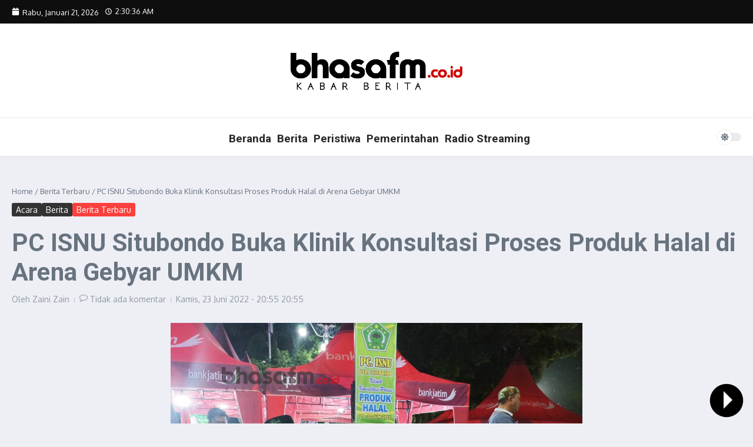

--- FILE ---
content_type: text/html; charset=UTF-8
request_url: https://www.bhasafm.co.id/pc-isnu-situbondo-buka-klinik-konsultasi-proses-produk-halal-di-arena-gebyar-umkm/
body_size: 31453
content:
<!DOCTYPE html><html lang="id"><head><meta charset="UTF-8"><meta name="viewport" content="width=device-width, initial-scale=1.0" /><link rel="profile" href="https://gmpg.org/xfn/11"><meta name='robots' content='index, follow, max-image-preview:large, max-snippet:-1, max-video-preview:-1' /><title>PC ISNU Situbondo Buka Klinik Konsultasi Proses Produk Halal di Arena Gebyar UMKM</title><meta name="description" content="Pelaku Usaha Mikro Kecil Menengah yang sedang mengikuti gebyar UMKM. di pendopo alun-alun Situbondo menyambut antusias stand klinik konsultasi sertifikasi halal oleh Pengurus Cabang Ikatan Sarjana Nahdlatul Ulama (ISNU) Situbondo." /><link rel="canonical" href="https://www.bhasafm.co.id/pc-isnu-situbondo-buka-klinik-konsultasi-proses-produk-halal-di-arena-gebyar-umkm/" /><meta property="og:locale" content="id_ID" /><meta property="og:type" content="article" /><meta property="og:title" content="PC ISNU Situbondo Buka Klinik Konsultasi Proses Produk Halal di Arena Gebyar UMKM" /><meta property="og:description" content="Pelaku Usaha Mikro Kecil Menengah yang sedang mengikuti gebyar UMKM. di pendopo alun-alun Situbondo menyambut antusias stand klinik konsultasi sertifikasi halal oleh Pengurus Cabang Ikatan Sarjana Nahdlatul Ulama (ISNU) Situbondo." /><meta property="og:url" content="https://www.bhasafm.co.id/pc-isnu-situbondo-buka-klinik-konsultasi-proses-produk-halal-di-arena-gebyar-umkm/" /><meta property="og:site_name" content="Bhasa FM" /><meta property="article:publisher" content="https://www.facebook.com/bhasasitubondo/" /><meta property="article:published_time" content="2022-06-23T13:55:22+00:00" /><meta property="og:image" content="https://www.bhasafm.co.id/wp-content/uploads/2022/06/PC-ISNU-SItubondo-memberi-pendampingan-bagi-pelaku-UMKM-melalui-stand-klinik-konsultasi-produk-halal-di-arena-gebyar-UMKM-di-pendopo-alun-alun-Situbondo-Foto-oleh-Zaini-Zain.jpg" /><meta property="og:image:width" content="700" /><meta property="og:image:height" content="525" /><meta property="og:image:type" content="image/jpeg" /><meta name="author" content="Zaini Zain" /><meta name="twitter:card" content="summary_large_image" /><meta name="twitter:creator" content="@bhasasitubondo" /><meta name="twitter:site" content="@bhasasitubondo" /> <script type="application/ld+json" class="yoast-schema-graph">{"@context":"https://schema.org","@graph":[{"@type":"Article","@id":"https://www.bhasafm.co.id/pc-isnu-situbondo-buka-klinik-konsultasi-proses-produk-halal-di-arena-gebyar-umkm/#article","isPartOf":{"@id":"https://www.bhasafm.co.id/pc-isnu-situbondo-buka-klinik-konsultasi-proses-produk-halal-di-arena-gebyar-umkm/"},"author":{"name":"Zaini Zain","@id":"https://www.bhasafm.co.id/#/schema/person/3f444fc02ea1a8194f660e0ad04b2ae4"},"headline":"PC ISNU Situbondo Buka Klinik Konsultasi Proses Produk Halal di Arena Gebyar UMKM","datePublished":"2022-06-23T13:55:22+00:00","mainEntityOfPage":{"@id":"https://www.bhasafm.co.id/pc-isnu-situbondo-buka-klinik-konsultasi-proses-produk-halal-di-arena-gebyar-umkm/"},"wordCount":201,"commentCount":0,"publisher":{"@id":"https://www.bhasafm.co.id/#organization"},"image":{"@id":"https://www.bhasafm.co.id/pc-isnu-situbondo-buka-klinik-konsultasi-proses-produk-halal-di-arena-gebyar-umkm/#primaryimage"},"thumbnailUrl":"https://www.bhasafm.co.id/wp-content/uploads/2022/06/PC-ISNU-SItubondo-memberi-pendampingan-bagi-pelaku-UMKM-melalui-stand-klinik-konsultasi-produk-halal-di-arena-gebyar-UMKM-di-pendopo-alun-alun-Situbondo-Foto-oleh-Zaini-Zain.jpg","keywords":["Halal","PC ISNU","sertifikat halal","situbondo","UMKM"],"articleSection":["Acara","Berita","Berita Terbaru"],"inLanguage":"id","potentialAction":[{"@type":"CommentAction","name":"Comment","target":["https://www.bhasafm.co.id/pc-isnu-situbondo-buka-klinik-konsultasi-proses-produk-halal-di-arena-gebyar-umkm/#respond"]}]},{"@type":"WebPage","@id":"https://www.bhasafm.co.id/pc-isnu-situbondo-buka-klinik-konsultasi-proses-produk-halal-di-arena-gebyar-umkm/","url":"https://www.bhasafm.co.id/pc-isnu-situbondo-buka-klinik-konsultasi-proses-produk-halal-di-arena-gebyar-umkm/","name":"PC ISNU Situbondo Buka Klinik Konsultasi Proses Produk Halal di Arena Gebyar UMKM","isPartOf":{"@id":"https://www.bhasafm.co.id/#website"},"primaryImageOfPage":{"@id":"https://www.bhasafm.co.id/pc-isnu-situbondo-buka-klinik-konsultasi-proses-produk-halal-di-arena-gebyar-umkm/#primaryimage"},"image":{"@id":"https://www.bhasafm.co.id/pc-isnu-situbondo-buka-klinik-konsultasi-proses-produk-halal-di-arena-gebyar-umkm/#primaryimage"},"thumbnailUrl":"https://www.bhasafm.co.id/wp-content/uploads/2022/06/PC-ISNU-SItubondo-memberi-pendampingan-bagi-pelaku-UMKM-melalui-stand-klinik-konsultasi-produk-halal-di-arena-gebyar-UMKM-di-pendopo-alun-alun-Situbondo-Foto-oleh-Zaini-Zain.jpg","datePublished":"2022-06-23T13:55:22+00:00","description":"Pelaku Usaha Mikro Kecil Menengah yang sedang mengikuti gebyar UMKM. di pendopo alun-alun Situbondo menyambut antusias stand klinik konsultasi sertifikasi halal oleh Pengurus Cabang Ikatan Sarjana Nahdlatul Ulama (ISNU) Situbondo.","breadcrumb":{"@id":"https://www.bhasafm.co.id/pc-isnu-situbondo-buka-klinik-konsultasi-proses-produk-halal-di-arena-gebyar-umkm/#breadcrumb"},"inLanguage":"id","potentialAction":[{"@type":"ReadAction","target":["https://www.bhasafm.co.id/pc-isnu-situbondo-buka-klinik-konsultasi-proses-produk-halal-di-arena-gebyar-umkm/"]}]},{"@type":"ImageObject","inLanguage":"id","@id":"https://www.bhasafm.co.id/pc-isnu-situbondo-buka-klinik-konsultasi-proses-produk-halal-di-arena-gebyar-umkm/#primaryimage","url":"https://www.bhasafm.co.id/wp-content/uploads/2022/06/PC-ISNU-SItubondo-memberi-pendampingan-bagi-pelaku-UMKM-melalui-stand-klinik-konsultasi-produk-halal-di-arena-gebyar-UMKM-di-pendopo-alun-alun-Situbondo-Foto-oleh-Zaini-Zain.jpg","contentUrl":"https://www.bhasafm.co.id/wp-content/uploads/2022/06/PC-ISNU-SItubondo-memberi-pendampingan-bagi-pelaku-UMKM-melalui-stand-klinik-konsultasi-produk-halal-di-arena-gebyar-UMKM-di-pendopo-alun-alun-Situbondo-Foto-oleh-Zaini-Zain.jpg","width":700,"height":525,"caption":"PC ISNU SItubondo memberi pendampingan bagi pelaku UMKM melalui stand klinik konsultasi produk halal di arena gebyar UMKM di pendopo alun-alun Situbondo (Foto oleh Zaini Zain)"},{"@type":"BreadcrumbList","@id":"https://www.bhasafm.co.id/pc-isnu-situbondo-buka-klinik-konsultasi-proses-produk-halal-di-arena-gebyar-umkm/#breadcrumb","itemListElement":[{"@type":"ListItem","position":1,"name":"Home","item":"https://www.bhasafm.co.id/home/"},{"@type":"ListItem","position":2,"name":"Acara","item":"https://www.bhasafm.co.id/acara/"},{"@type":"ListItem","position":3,"name":"PC ISNU Situbondo Buka Klinik Konsultasi Proses Produk Halal di Arena Gebyar UMKM"}]},{"@type":"WebSite","@id":"https://www.bhasafm.co.id/#website","url":"https://www.bhasafm.co.id/","name":"bhasafm.co.id","description":"Get The Most Freshy News Every Day","publisher":{"@id":"https://www.bhasafm.co.id/#organization"},"potentialAction":[{"@type":"SearchAction","target":{"@type":"EntryPoint","urlTemplate":"https://www.bhasafm.co.id/?s={search_term_string}"},"query-input":{"@type":"PropertyValueSpecification","valueRequired":true,"valueName":"search_term_string"}}],"inLanguage":"id"},{"@type":"Organization","@id":"https://www.bhasafm.co.id/#organization","name":"radio bhasafm","url":"https://www.bhasafm.co.id/","logo":{"@type":"ImageObject","inLanguage":"id","@id":"https://www.bhasafm.co.id/#/schema/logo/image/","url":"https://i1.wp.com/www.bhasafm.co.id/wp-content/uploads/2017/12/LOGO-2.png?fit=1135%2C376&ssl=1","contentUrl":"https://i1.wp.com/www.bhasafm.co.id/wp-content/uploads/2017/12/LOGO-2.png?fit=1135%2C376&ssl=1","width":1135,"height":376,"caption":"radio bhasafm"},"image":{"@id":"https://www.bhasafm.co.id/#/schema/logo/image/"},"sameAs":["https://www.facebook.com/bhasasitubondo/","https://x.com/bhasasitubondo","https://www.instagram.com/bhasasitubondo/","https://www.youtube.com/channel/UChYWJsTk_Aoxw4qOghn8J2g"]},{"@type":"Person","@id":"https://www.bhasafm.co.id/#/schema/person/3f444fc02ea1a8194f660e0ad04b2ae4","name":"Zaini Zain","url":"https://www.bhasafm.co.id/author/zain/"}]}</script> <link rel='dns-prefetch' href='//fonts.googleapis.com' /><link rel="alternate" type="application/rss+xml" title="Bhasa FM &raquo; Feed" href="https://www.bhasafm.co.id/feed/" /><link rel="alternate" type="application/rss+xml" title="Bhasa FM &raquo; Umpan Komentar" href="https://www.bhasafm.co.id/comments/feed/" /><link rel="alternate" type="application/rss+xml" title="Bhasa FM &raquo; PC ISNU Situbondo Buka Klinik Konsultasi Proses Produk Halal di Arena Gebyar UMKM Umpan Komentar" href="https://www.bhasafm.co.id/pc-isnu-situbondo-buka-klinik-konsultasi-proses-produk-halal-di-arena-gebyar-umkm/feed/" /><link rel="alternate" title="oEmbed (JSON)" type="application/json+oembed" href="https://www.bhasafm.co.id/wp-json/oembed/1.0/embed?url=https%3A%2F%2Fwww.bhasafm.co.id%2Fpc-isnu-situbondo-buka-klinik-konsultasi-proses-produk-halal-di-arena-gebyar-umkm%2F" /><link rel="alternate" title="oEmbed (XML)" type="text/xml+oembed" href="https://www.bhasafm.co.id/wp-json/oembed/1.0/embed?url=https%3A%2F%2Fwww.bhasafm.co.id%2Fpc-isnu-situbondo-buka-klinik-konsultasi-proses-produk-halal-di-arena-gebyar-umkm%2F&#038;format=xml" /><style id='wp-img-auto-sizes-contain-inline-css' type='text/css'>img:is([sizes=auto i],[sizes^="auto," i]){contain-intrinsic-size:3000px 1500px}
/*# sourceURL=wp-img-auto-sizes-contain-inline-css */</style><link rel='stylesheet' id='wpb-google-fonts-PT-Sans-css' href='https://fonts.googleapis.com/css?family=PT+Sans%3A400%2C700&#038;ver=6.9' type='text/css' media='all' /><link rel='stylesheet' id='audio6-html5_site_css-css' href='https://www.bhasafm.co.id/wp-content/cache/autoptimize/css/autoptimize_single_4a26117ab9a3bb22be6357880ccf20bd.css' type='text/css' media='all' /><link rel='stylesheet' id='dashicons-css' href='https://www.bhasafm.co.id/wp-includes/css/dashicons.min.css' type='text/css' media='all' /><link rel='stylesheet' id='post-views-counter-frontend-css' href='https://www.bhasafm.co.id/wp-content/plugins/post-views-counter/css/frontend.min.css' type='text/css' media='all' /><style id='wp-block-library-inline-css' type='text/css'>:root{--wp-block-synced-color:#7a00df;--wp-block-synced-color--rgb:122,0,223;--wp-bound-block-color:var(--wp-block-synced-color);--wp-editor-canvas-background:#ddd;--wp-admin-theme-color:#007cba;--wp-admin-theme-color--rgb:0,124,186;--wp-admin-theme-color-darker-10:#006ba1;--wp-admin-theme-color-darker-10--rgb:0,107,160.5;--wp-admin-theme-color-darker-20:#005a87;--wp-admin-theme-color-darker-20--rgb:0,90,135;--wp-admin-border-width-focus:2px}@media (min-resolution:192dpi){:root{--wp-admin-border-width-focus:1.5px}}.wp-element-button{cursor:pointer}:root .has-very-light-gray-background-color{background-color:#eee}:root .has-very-dark-gray-background-color{background-color:#313131}:root .has-very-light-gray-color{color:#eee}:root .has-very-dark-gray-color{color:#313131}:root .has-vivid-green-cyan-to-vivid-cyan-blue-gradient-background{background:linear-gradient(135deg,#00d084,#0693e3)}:root .has-purple-crush-gradient-background{background:linear-gradient(135deg,#34e2e4,#4721fb 50%,#ab1dfe)}:root .has-hazy-dawn-gradient-background{background:linear-gradient(135deg,#faaca8,#dad0ec)}:root .has-subdued-olive-gradient-background{background:linear-gradient(135deg,#fafae1,#67a671)}:root .has-atomic-cream-gradient-background{background:linear-gradient(135deg,#fdd79a,#004a59)}:root .has-nightshade-gradient-background{background:linear-gradient(135deg,#330968,#31cdcf)}:root .has-midnight-gradient-background{background:linear-gradient(135deg,#020381,#2874fc)}:root{--wp--preset--font-size--normal:16px;--wp--preset--font-size--huge:42px}.has-regular-font-size{font-size:1em}.has-larger-font-size{font-size:2.625em}.has-normal-font-size{font-size:var(--wp--preset--font-size--normal)}.has-huge-font-size{font-size:var(--wp--preset--font-size--huge)}.has-text-align-center{text-align:center}.has-text-align-left{text-align:left}.has-text-align-right{text-align:right}.has-fit-text{white-space:nowrap!important}#end-resizable-editor-section{display:none}.aligncenter{clear:both}.items-justified-left{justify-content:flex-start}.items-justified-center{justify-content:center}.items-justified-right{justify-content:flex-end}.items-justified-space-between{justify-content:space-between}.screen-reader-text{border:0;clip-path:inset(50%);height:1px;margin:-1px;overflow:hidden;padding:0;position:absolute;width:1px;word-wrap:normal!important}.screen-reader-text:focus{background-color:#ddd;clip-path:none;color:#444;display:block;font-size:1em;height:auto;left:5px;line-height:normal;padding:15px 23px 14px;text-decoration:none;top:5px;width:auto;z-index:100000}html :where(.has-border-color){border-style:solid}html :where([style*=border-top-color]){border-top-style:solid}html :where([style*=border-right-color]){border-right-style:solid}html :where([style*=border-bottom-color]){border-bottom-style:solid}html :where([style*=border-left-color]){border-left-style:solid}html :where([style*=border-width]){border-style:solid}html :where([style*=border-top-width]){border-top-style:solid}html :where([style*=border-right-width]){border-right-style:solid}html :where([style*=border-bottom-width]){border-bottom-style:solid}html :where([style*=border-left-width]){border-left-style:solid}html :where(img[class*=wp-image-]){height:auto;max-width:100%}:where(figure){margin:0 0 1em}html :where(.is-position-sticky){--wp-admin--admin-bar--position-offset:var(--wp-admin--admin-bar--height,0px)}@media screen and (max-width:600px){html :where(.is-position-sticky){--wp-admin--admin-bar--position-offset:0px}}

/*# sourceURL=wp-block-library-inline-css */</style><style id='global-styles-inline-css' type='text/css'>:root{--wp--preset--aspect-ratio--square: 1;--wp--preset--aspect-ratio--4-3: 4/3;--wp--preset--aspect-ratio--3-4: 3/4;--wp--preset--aspect-ratio--3-2: 3/2;--wp--preset--aspect-ratio--2-3: 2/3;--wp--preset--aspect-ratio--16-9: 16/9;--wp--preset--aspect-ratio--9-16: 9/16;--wp--preset--color--black: #000000;--wp--preset--color--cyan-bluish-gray: #abb8c3;--wp--preset--color--white: #ffffff;--wp--preset--color--pale-pink: #f78da7;--wp--preset--color--vivid-red: #cf2e2e;--wp--preset--color--luminous-vivid-orange: #ff6900;--wp--preset--color--luminous-vivid-amber: #fcb900;--wp--preset--color--light-green-cyan: #7bdcb5;--wp--preset--color--vivid-green-cyan: #00d084;--wp--preset--color--pale-cyan-blue: #8ed1fc;--wp--preset--color--vivid-cyan-blue: #0693e3;--wp--preset--color--vivid-purple: #9b51e0;--wp--preset--gradient--vivid-cyan-blue-to-vivid-purple: linear-gradient(135deg,rgb(6,147,227) 0%,rgb(155,81,224) 100%);--wp--preset--gradient--light-green-cyan-to-vivid-green-cyan: linear-gradient(135deg,rgb(122,220,180) 0%,rgb(0,208,130) 100%);--wp--preset--gradient--luminous-vivid-amber-to-luminous-vivid-orange: linear-gradient(135deg,rgb(252,185,0) 0%,rgb(255,105,0) 100%);--wp--preset--gradient--luminous-vivid-orange-to-vivid-red: linear-gradient(135deg,rgb(255,105,0) 0%,rgb(207,46,46) 100%);--wp--preset--gradient--very-light-gray-to-cyan-bluish-gray: linear-gradient(135deg,rgb(238,238,238) 0%,rgb(169,184,195) 100%);--wp--preset--gradient--cool-to-warm-spectrum: linear-gradient(135deg,rgb(74,234,220) 0%,rgb(151,120,209) 20%,rgb(207,42,186) 40%,rgb(238,44,130) 60%,rgb(251,105,98) 80%,rgb(254,248,76) 100%);--wp--preset--gradient--blush-light-purple: linear-gradient(135deg,rgb(255,206,236) 0%,rgb(152,150,240) 100%);--wp--preset--gradient--blush-bordeaux: linear-gradient(135deg,rgb(254,205,165) 0%,rgb(254,45,45) 50%,rgb(107,0,62) 100%);--wp--preset--gradient--luminous-dusk: linear-gradient(135deg,rgb(255,203,112) 0%,rgb(199,81,192) 50%,rgb(65,88,208) 100%);--wp--preset--gradient--pale-ocean: linear-gradient(135deg,rgb(255,245,203) 0%,rgb(182,227,212) 50%,rgb(51,167,181) 100%);--wp--preset--gradient--electric-grass: linear-gradient(135deg,rgb(202,248,128) 0%,rgb(113,206,126) 100%);--wp--preset--gradient--midnight: linear-gradient(135deg,rgb(2,3,129) 0%,rgb(40,116,252) 100%);--wp--preset--font-size--small: 12px;--wp--preset--font-size--medium: 16px;--wp--preset--font-size--large: 24px;--wp--preset--font-size--x-large: 32px;--wp--preset--spacing--20: 0.44rem;--wp--preset--spacing--30: 0.67rem;--wp--preset--spacing--40: 1rem;--wp--preset--spacing--50: 1.5rem;--wp--preset--spacing--60: 2.25rem;--wp--preset--spacing--70: 3.38rem;--wp--preset--spacing--80: 5.06rem;--wp--preset--shadow--natural: 6px 6px 9px rgba(0, 0, 0, 0.2);--wp--preset--shadow--deep: 12px 12px 50px rgba(0, 0, 0, 0.4);--wp--preset--shadow--sharp: 6px 6px 0px rgba(0, 0, 0, 0.2);--wp--preset--shadow--outlined: 6px 6px 0px -3px rgb(255, 255, 255), 6px 6px rgb(0, 0, 0);--wp--preset--shadow--crisp: 6px 6px 0px rgb(0, 0, 0);}:root { --wp--style--global--content-size: 800px;--wp--style--global--wide-size: 1200px; }:where(body) { margin: 0; }.wp-site-blocks > .alignleft { float: left; margin-right: 2em; }.wp-site-blocks > .alignright { float: right; margin-left: 2em; }.wp-site-blocks > .aligncenter { justify-content: center; margin-left: auto; margin-right: auto; }:where(.wp-site-blocks) > * { margin-block-start: 24px; margin-block-end: 0; }:where(.wp-site-blocks) > :first-child { margin-block-start: 0; }:where(.wp-site-blocks) > :last-child { margin-block-end: 0; }:root { --wp--style--block-gap: 24px; }:root :where(.is-layout-flow) > :first-child{margin-block-start: 0;}:root :where(.is-layout-flow) > :last-child{margin-block-end: 0;}:root :where(.is-layout-flow) > *{margin-block-start: 24px;margin-block-end: 0;}:root :where(.is-layout-constrained) > :first-child{margin-block-start: 0;}:root :where(.is-layout-constrained) > :last-child{margin-block-end: 0;}:root :where(.is-layout-constrained) > *{margin-block-start: 24px;margin-block-end: 0;}:root :where(.is-layout-flex){gap: 24px;}:root :where(.is-layout-grid){gap: 24px;}.is-layout-flow > .alignleft{float: left;margin-inline-start: 0;margin-inline-end: 2em;}.is-layout-flow > .alignright{float: right;margin-inline-start: 2em;margin-inline-end: 0;}.is-layout-flow > .aligncenter{margin-left: auto !important;margin-right: auto !important;}.is-layout-constrained > .alignleft{float: left;margin-inline-start: 0;margin-inline-end: 2em;}.is-layout-constrained > .alignright{float: right;margin-inline-start: 2em;margin-inline-end: 0;}.is-layout-constrained > .aligncenter{margin-left: auto !important;margin-right: auto !important;}.is-layout-constrained > :where(:not(.alignleft):not(.alignright):not(.alignfull)){max-width: var(--wp--style--global--content-size);margin-left: auto !important;margin-right: auto !important;}.is-layout-constrained > .alignwide{max-width: var(--wp--style--global--wide-size);}body .is-layout-flex{display: flex;}.is-layout-flex{flex-wrap: wrap;align-items: center;}.is-layout-flex > :is(*, div){margin: 0;}body .is-layout-grid{display: grid;}.is-layout-grid > :is(*, div){margin: 0;}body{padding-top: 0px;padding-right: 0px;padding-bottom: 0px;padding-left: 0px;}a:where(:not(.wp-element-button)){text-decoration: underline;}:root :where(.wp-element-button, .wp-block-button__link){background-color: #32373c;border-width: 0;color: #fff;font-family: inherit;font-size: inherit;font-style: inherit;font-weight: inherit;letter-spacing: inherit;line-height: inherit;padding-top: calc(0.667em + 2px);padding-right: calc(1.333em + 2px);padding-bottom: calc(0.667em + 2px);padding-left: calc(1.333em + 2px);text-decoration: none;text-transform: inherit;}.has-black-color{color: var(--wp--preset--color--black) !important;}.has-cyan-bluish-gray-color{color: var(--wp--preset--color--cyan-bluish-gray) !important;}.has-white-color{color: var(--wp--preset--color--white) !important;}.has-pale-pink-color{color: var(--wp--preset--color--pale-pink) !important;}.has-vivid-red-color{color: var(--wp--preset--color--vivid-red) !important;}.has-luminous-vivid-orange-color{color: var(--wp--preset--color--luminous-vivid-orange) !important;}.has-luminous-vivid-amber-color{color: var(--wp--preset--color--luminous-vivid-amber) !important;}.has-light-green-cyan-color{color: var(--wp--preset--color--light-green-cyan) !important;}.has-vivid-green-cyan-color{color: var(--wp--preset--color--vivid-green-cyan) !important;}.has-pale-cyan-blue-color{color: var(--wp--preset--color--pale-cyan-blue) !important;}.has-vivid-cyan-blue-color{color: var(--wp--preset--color--vivid-cyan-blue) !important;}.has-vivid-purple-color{color: var(--wp--preset--color--vivid-purple) !important;}.has-black-background-color{background-color: var(--wp--preset--color--black) !important;}.has-cyan-bluish-gray-background-color{background-color: var(--wp--preset--color--cyan-bluish-gray) !important;}.has-white-background-color{background-color: var(--wp--preset--color--white) !important;}.has-pale-pink-background-color{background-color: var(--wp--preset--color--pale-pink) !important;}.has-vivid-red-background-color{background-color: var(--wp--preset--color--vivid-red) !important;}.has-luminous-vivid-orange-background-color{background-color: var(--wp--preset--color--luminous-vivid-orange) !important;}.has-luminous-vivid-amber-background-color{background-color: var(--wp--preset--color--luminous-vivid-amber) !important;}.has-light-green-cyan-background-color{background-color: var(--wp--preset--color--light-green-cyan) !important;}.has-vivid-green-cyan-background-color{background-color: var(--wp--preset--color--vivid-green-cyan) !important;}.has-pale-cyan-blue-background-color{background-color: var(--wp--preset--color--pale-cyan-blue) !important;}.has-vivid-cyan-blue-background-color{background-color: var(--wp--preset--color--vivid-cyan-blue) !important;}.has-vivid-purple-background-color{background-color: var(--wp--preset--color--vivid-purple) !important;}.has-black-border-color{border-color: var(--wp--preset--color--black) !important;}.has-cyan-bluish-gray-border-color{border-color: var(--wp--preset--color--cyan-bluish-gray) !important;}.has-white-border-color{border-color: var(--wp--preset--color--white) !important;}.has-pale-pink-border-color{border-color: var(--wp--preset--color--pale-pink) !important;}.has-vivid-red-border-color{border-color: var(--wp--preset--color--vivid-red) !important;}.has-luminous-vivid-orange-border-color{border-color: var(--wp--preset--color--luminous-vivid-orange) !important;}.has-luminous-vivid-amber-border-color{border-color: var(--wp--preset--color--luminous-vivid-amber) !important;}.has-light-green-cyan-border-color{border-color: var(--wp--preset--color--light-green-cyan) !important;}.has-vivid-green-cyan-border-color{border-color: var(--wp--preset--color--vivid-green-cyan) !important;}.has-pale-cyan-blue-border-color{border-color: var(--wp--preset--color--pale-cyan-blue) !important;}.has-vivid-cyan-blue-border-color{border-color: var(--wp--preset--color--vivid-cyan-blue) !important;}.has-vivid-purple-border-color{border-color: var(--wp--preset--color--vivid-purple) !important;}.has-vivid-cyan-blue-to-vivid-purple-gradient-background{background: var(--wp--preset--gradient--vivid-cyan-blue-to-vivid-purple) !important;}.has-light-green-cyan-to-vivid-green-cyan-gradient-background{background: var(--wp--preset--gradient--light-green-cyan-to-vivid-green-cyan) !important;}.has-luminous-vivid-amber-to-luminous-vivid-orange-gradient-background{background: var(--wp--preset--gradient--luminous-vivid-amber-to-luminous-vivid-orange) !important;}.has-luminous-vivid-orange-to-vivid-red-gradient-background{background: var(--wp--preset--gradient--luminous-vivid-orange-to-vivid-red) !important;}.has-very-light-gray-to-cyan-bluish-gray-gradient-background{background: var(--wp--preset--gradient--very-light-gray-to-cyan-bluish-gray) !important;}.has-cool-to-warm-spectrum-gradient-background{background: var(--wp--preset--gradient--cool-to-warm-spectrum) !important;}.has-blush-light-purple-gradient-background{background: var(--wp--preset--gradient--blush-light-purple) !important;}.has-blush-bordeaux-gradient-background{background: var(--wp--preset--gradient--blush-bordeaux) !important;}.has-luminous-dusk-gradient-background{background: var(--wp--preset--gradient--luminous-dusk) !important;}.has-pale-ocean-gradient-background{background: var(--wp--preset--gradient--pale-ocean) !important;}.has-electric-grass-gradient-background{background: var(--wp--preset--gradient--electric-grass) !important;}.has-midnight-gradient-background{background: var(--wp--preset--gradient--midnight) !important;}.has-small-font-size{font-size: var(--wp--preset--font-size--small) !important;}.has-medium-font-size{font-size: var(--wp--preset--font-size--medium) !important;}.has-large-font-size{font-size: var(--wp--preset--font-size--large) !important;}.has-x-large-font-size{font-size: var(--wp--preset--font-size--x-large) !important;}
/*# sourceURL=global-styles-inline-css */</style><link rel='stylesheet' id='everest-forms-general-css' href='https://www.bhasafm.co.id/wp-content/cache/autoptimize/css/autoptimize_single_291459d057213d9ab18129131a87f156.css' type='text/css' media='all' /><link rel='stylesheet' id='jquery-intl-tel-input-css' href='https://www.bhasafm.co.id/wp-content/cache/autoptimize/css/autoptimize_single_ba39bddacc7965fc09566271b84074e7.css' type='text/css' media='all' /><link rel='stylesheet' id='font-awesome-four-css' href='https://www.bhasafm.co.id/wp-content/plugins/font-awesome-4-menus/css/font-awesome.min.css' type='text/css' media='all' /><link rel='stylesheet' id='newsx-google-fonts-css-css' href='https://fonts.googleapis.com/css?family=Oxygen%3Anormal%2C400%7CRoboto%3Anormal%2C700%2C600%2C500%7CEncode+Sans+Condensed%3A700%2Cnormal&#038;display=swap&#038;ver=1.2.44' type='text/css' media='all' /><link rel='stylesheet' id='newsx-main-css' href='https://www.bhasafm.co.id/wp-content/themes/news-magazine-x/assets/css/main.min.css' type='text/css' media='all' /><style id='newsx-main-inline-css' type='text/css'>.newsx-social-icon:hover, .newsx-cta-button:hover a, .newsx-random-post:hover a, .newsx-tabs li.active, #newsx-back-to-top.newsx-trans-bg svg, .newsx-grid-filter:hover, .newsx-grid-filter.active, .newsx-random-post svg:hover, .newsx-grid-view-all a:hover{color:#369ef6;}.newsx-dark-mode-switcher .newsx-switch-to-light, .search-submit, .newsx-header-search .newsx-search-results-view-all a, .newsx-weather-header, .newsx-vplaylist-controller, .newsx-newsletter-form input[type="submit"], .newsx-s1.newsx-category-list .category-count, .newsx-post-index, .newsx-blog-pagination .current, .newsx-reading-progress-bar, .newsx-post-sources .source-tag a, #newsx-back-to-top:not(.newsx-trans-bg), .wp-block-search__button, .newsx-s0.newsx-widget-title-wrap .newsx-widget-title-text, .newsx-menu-item-label, .newsx-widget :not(.newsx-original-colors) .newsx-social-icon:hover{background-color:#369ef6;}.newsx-social-icon:hover svg, .newsx-cta-button:hover svg, .newsx-random-post:hover svg, .newsx-switch-to-dark:hover svg, #newsx-back-to-top.newsx-trans-bg svg, .newsx-site-header .newsx-header-social-icons svg:hover, .newsx-header-search .search-icon svg:hover, .newsx-offcanvas-btn svg:hover, .newsx-random-post svg:hover{fill:#369ef6;}.sub-menu, #newsx-back-to-top.newsx-trans-bg, blockquote, .newsx-widget-title-wrap, .newsx-widget-title-text, .newsx-widget-title-text:after, .newsx-widget .newsx-ring-loader div, .wp-block-quote, .newsx-menu-item-label{border-color:#369ef6;}.newsx-tabs li.active{border-bottom-color:#369ef6 !important;}.newsx-post-sources .source-tag a:hover{box-shadow:0 0 5px 3px rgba(54, 158, 246, 0.2);}.newsx-underline-hover:hover{text-decoration-color:#369ef6;-webkit-text-decoration-color:#369ef6;}a{color:#369ef6;}.newsx-nav-menu a:hover svg, .newsx-nav-menu .current-menu-item > a svg{fill:#369ef6;}a:hover, .newsx-nav-menu a:hover, .newsx-nav-menu .current-menu-item > a, .newsx-table-of-contents a:hover, .wp-block-tag-cloud.is-style-outline a:hover, .newsx-grid-read-more a:hover, .newsx-breadcrumbs a:hover, .newsx-post-meta-inner div a:hover, a.comment-reply-link:hover, .newsx-post-sources .post-source:not(.source-tag) a:hover, .widget_nav_menu li a:hover, .post-page-numbers.current, .newsx-category-list li a:hover{color:#369ef6;}.newsx-pointer-item:after{background-color:#369ef6;}h1, h1 a, h2, h2 a, h3, h3 a, h4, h4 a, h5, h5 a, h6, h6 a, .newsx-grid-title > :where(div, p, span) a, .newsx-ajax-search-results .search-results-content a, .newsx-table-of-contents a, .newsx-grid-read-more a, .newsx-weather-content .weather-location, .newsx-weather-content .weather-temp, .newsx-post-meta-inner .newsx-post-author a, .comment-author, .comment .comment-author a, .newsx-post-content + .newsx-static-sharing .sharing-header, .newsx-single-post-media .image-caption, .newsx-newsletter-title svg, .widget_block .wp-block-quote, .widget_block .wp-block-details:not(.has-text-color) summary, table:not(.has-text-color) thead th, .widget_block table:not(.has-text-color) thead th, table:not(.has-text-color) tfoot tr, .widget_block table:not(.has-text-color) tfoot tr, .newsx-widget .soc-brand, .newsx-widget .newsx-lt-s1 .soc-label1, .newsx-widget .soc-count{color:#292929;}.comment-form .form-submit .submit, .post-password-form input[type="submit"], .wpcf7-submit, .wp-block-file__button, .wp-block-loginout .button{background-color:#292929;}.newsx-post-author-box svg, .newsx-header-social-icons .newsx-social-icon svg, .newsx-widget .newsx-social-icon svg{fill:#292929;}body, button, input, select, textarea, .newsx-social-icon, .newsx-cta-button a, .newsx-random-post a, .newsx-blog-pagination > *, .newsx-breadcrumbs a, .newsx-post-sources a, .widget_nav_menu li a, .newsx-grid-view-all a, .newsx-category-list li a, .newsx-magazine-layout .newsx-no-posts p{color:#67737e;}.newsx-social-icon svg, .newsx-search-icon svg, .newsx-cta-button svg, .newsx-switch-to-dark svg, .widget_nav_menu svg{fill:#67737e;}.newsx-search-icon .newsx-ring-loader div{border-left-color:#67737e;}.search-field::placeholder, .newsx-newsletter-form input::placeholder, .wp-block-search__input::placeholder{color:rgba(103, 115, 126, 0.6);}.newsx-weather-content .weather-condition, .newsx-weather-content .weather-extra-info, .newsx-grid-date-time, .newsx-grid-author a, .newsx-grid-author a:hover, .newsx-grid-post-meta div:first-child:after, .wp-block-tag-cloud.is-style-outline a, .sharing-header, .newsx-post-meta-inner, .newsx-post-meta-inner a, .newsx-post-author-box .author-job, .newsx-related-posts .post-date, .comment-meta, .comment-meta a, .comment-respond .logged-in-as, .comment-respond .logged-in-as, .comment-respond .comment-notes, .comment-form .comment-form-cookies-consent label, .comment-form textarea::placeholder, .comment-form input::placeholder, .wpcf7-form-control::placeholder, .newsx-post-content + .newsx-static-sharing .sharing-header svg, .newsx-newsletter-form .agree-to-terms, .newsx-newsletter-policy, .newsx-archive-page-header .sub-categories span, .newsx-ajax-search-results .search-results-content span{color:#8e9ba7;}.sharing-header svg, .newsx-post-meta-inner svg{fill:#8e9ba7;}.newsx-post-meta-inn-group > div:after, .newsx-grid-post-meta div:first-child:after{background-color:#8e9ba7;}pre, button, input, select, textarea, .newsx-mobile-menu li, .newsx-cta-button, .search-form, .search-field, .newsx-ajax-search-results, .newsx-grid-filters-dropdown, .newsx-prev, .newsx-next, .newsx-load-more, .newsx-category-list li a, .newsx-tabs li, .newsx-social-icon, .newsx-blog-pagination > *, article.entry-comments, .newsx-table-of-contents a, .newsx-post-navigation, .newsx-post-navigation .newsx-divider, .comments-pagination, .newsx-post-author-box, .newsx-newsletter-wrap, .newsx-related-posts-wrap, table, td, th, .widget_block table thead, .widget_block table th, .widget_block table td, .widget_block table tfoot, .wp-block-search__input, :where(.wp-block-search__button-inside .wp-block-search__inside-wrapper), .wp-block-tag-cloud.is-style-outline a, .widget_nav_menu li a, .wp-block-group, .wp-block-code, .wp-block-table thead, .wp-block-table tfoot, .wp-block-table td, .wp-block-table th{border-color:#e8e8e8;}.wp-block-separator{color:#e8e8e8;}hr, .wp-block-separator, :where(.wp-block-calendar table:not(.has-background) th), code, kbd, samp{background-color:#e8e8e8;}.newsx-dark-mode-switcher{background-color:rgba(232, 232, 232, 0.8);}body{background-color:#ffffff;}.newsx-site-header .newsx-top-section-wrap{background-color:#369ef6;border-bottom:none;}.newsx-site-header .newsx-middle-section-wrap, .newsx-site-header .newsx-bottom-section-wrap{border-bottom:1px solid #e8e8e8;}.newsx-site-footer .newsx-middle-section-wrap, .newsx-site-footer .newsx-top-section-wrap{background-color:#191919;}.newsx-site-footer .newsx-bottom-section-wrap{background-color:#111111;}.newsx-site-footer .newsx-middle-section-wrap, .newsx-site-footer .newsx-bottom-section-wrap{border-top:1px solid #222222;}.newsx-site-footer h1, .newsx-site-footer h1 a, .newsx-site-footer h2, .newsx-site-footer h2 a, .newsx-site-footer h3, .newsx-site-footer h3 a, .newsx-site-footer h4, .newsx-site-footer h4 a, .newsx-site-footer h5, .newsx-site-footer h5 a, .newsx-site-footer h6, .newsx-site-footer h6 a, .newsx-site-footer .newsx-grid-title > :where(div, p, span) a, .newsx-site-footer a{color:#ececec;}.newsx-site-footer, .newsx-site-footer button, .newsx-site-footer input, .newsx-site-footer select, .newsx-site-footer textarea, .newsx-site-footer .newsx-social-icon, .newsx-site-footer .newsx-category-list li a{color:#adadad;}.newsx-site-footer .newsx-social-icon svg, .newsx-site-footer .newsx-search-icon svg{fill:#adadad;}.newsx-site-footer .search-field::placeholder, .newsx-site-footer .newsx-newsletter-form input::placeholder, .newsx-site-footer .wp-block-search__input::placeholder{color:rgba(173, 173, 173, 0.6);}.newsx-site-footer .newsx-post-meta{color:#5b5b5b;}.newsx-site-footer .newsx-post-meta-inn-group > div:after, .newsx-site-footer .newsx-grid-post-meta div:first-child:after{background-color:#5b5b5b;}.newsx-site-footer pre, .newsx-site-footer button, .newsx-site-footer input, .newsx-site-footer select, .newsx-site-footer textarea, .newsx-site-footer .search-form, .newsx-site-footer .search-field, .newsx-site-footer .newsx-s1-ft.newsx-widget-title-wrap, .newsx-site-footer .newsx-category-list.newsx-s0 li a, .newsx-site-footer .newsx-tabs li{border-color:#484848;}.wp-block-separator{color:#e8e8e8;}.newsx-site-footer hr, .newsx-site-footer .wp-block-separator, .newsx-site-footer :where(.wp-block-calendar table:not(.has-background) th), .newsx-site-footer code, .newsx-site-footer kbd, .newsx-site-footer samp{background-color:#484848;}.newsx-copyright, .newsx-footer-menu a{color:#888888;}.newsx-copyright a{color:#bcbcbc;}.newsx-footer-menu a:hover, .newsx-footer-menu .current-menu-item > a{color:#adaaaa;}body, button, input, select, textarea{font-family:Oxygen;font-weight:normal;font-style:normal;text-transform:none;text-decoration:none;text-align:left;line-height:1.5;letter-spacing:0px;}body, button, input, select, textarea{font-size:14px;}@media (max-width:768px){body, button, input, select, textarea{font-size:14px;}}@media (max-width:480px){body, button, input, select, textarea{font-size:14px;}}.newsx-grid-author, .newsx-grid-date-time, .newsx-widget .newsx-post-meta, .newsx-grid-categories, .newsx-category-list.newsx-s2 .category-count, .wp-block-tag-cloud.is-style-outline, .newsx-breadcrumbs, .newsx-post-author-box .author-job, .comment-reply-link, .comment-form textarea, .comment-form input, .newsx-single-post-media .image-caption, .newsx-newsletter-form .mc4wp-form-fields input[type="email"], .newsx-newsletter-form input[type="submit"], .wpcf7-form-control, .wp-block-search__input, .wp-block-search__button{font-size:13px;}@media (max-width:768px){.newsx-grid-author, .newsx-grid-date-time, .newsx-widget .newsx-post-meta, .newsx-grid-categories, .newsx-category-list.newsx-s2 .category-count, .wp-block-tag-cloud.is-style-outline, .newsx-breadcrumbs, .newsx-post-author-box .author-job, .comment-reply-link, .comment-form textarea, .comment-form input, .newsx-single-post-media .image-caption, .newsx-newsletter-form .mc4wp-form-fields input[type="email"], .newsx-newsletter-form input[type="submit"], .wpcf7-form-control, .wp-block-search__input, .wp-block-search__button{font-size:13px;}}@media (max-width:480px){.newsx-grid-author, .newsx-grid-date-time, .newsx-widget .newsx-post-meta, .newsx-grid-categories, .newsx-category-list.newsx-s2 .category-count, .wp-block-tag-cloud.is-style-outline, .newsx-breadcrumbs, .newsx-post-author-box .author-job, .comment-reply-link, .comment-form textarea, .comment-form input, .newsx-single-post-media .image-caption, .newsx-newsletter-form .mc4wp-form-fields input[type="email"], .newsx-newsletter-form input[type="submit"], .wpcf7-form-control, .wp-block-search__input, .wp-block-search__button{font-size:13px;}}.newsx-grid-over-media .post-categories{font-size:12px;}@media (max-width:768px){.newsx-grid-over-media .post-categories{font-size:12px;}}@media (max-width:480px){.newsx-grid-over-media .post-categories{font-size:12px;}}.widget_block .wp-block-quote p, blockquote p{font-size:16px;}@media (max-width:768px){.widget_block .wp-block-quote p, blockquote p{font-size:16px;}}@media (max-width:480px){.widget_block .wp-block-quote p, blockquote p{font-size:16px;}}.newsx-post-author-box .author-socials svg, .newsx-post-sources span svg{width:14px;}@media (max-width:768px){.newsx-post-author-box .author-socials svg, .newsx-post-sources span svg{width:14px;}}@media (max-width:480px){.newsx-post-author-box .author-socials svg, .newsx-post-sources span svg{width:14px;}}.newsx-post-author-box .author-socials svg, .newsx-post-sources span svg{height:14px;}@media (max-width:768px){.newsx-post-author-box .author-socials svg, .newsx-post-sources span svg{height:14px;}}@media (max-width:480px){.newsx-post-author-box .author-socials svg, .newsx-post-sources span svg{height:14px;}}h1, h1 .author-name, h2, h3, h4, h5, h6, .widget_block .wp-block-quote p, .widget_block table thead th, .widget_block table tfoot tr{font-family:Roboto;font-weight:normal;font-style:normal;text-transform:none;text-decoration:none;text-align:left;line-height:1.6;letter-spacing:0px;}h1{font-weight:700;font-style:normal;text-transform:none;text-decoration:none;text-align:left;line-height:1.2;letter-spacing:0.2px;}h1{font-size:42px;}@media (max-width:768px){h1{font-size:32px;}}@media (max-width:480px){h1{font-size:28px;}}h2{font-weight:600;font-style:normal;text-transform:none;text-decoration:none;text-align:left;line-height:1.2;letter-spacing:0.2px;}h2{font-size:32px;}@media (max-width:768px){h2{font-size:19px;}}@media (max-width:480px){h2{font-size:22px;}}h3{font-weight:700;font-style:normal;text-transform:none;text-decoration:none;text-align:left;line-height:1.4;letter-spacing:0.2px;}h3{font-size:20px;}@media (max-width:768px){h3{font-size:18px;}}@media (max-width:480px){h3{font-size:18px;}}h4{font-weight:700;font-style:normal;text-transform:none;text-decoration:none;text-align:left;line-height:1.3;letter-spacing:0.2px;}h4{font-size:17px;}@media (max-width:768px){h4{font-size:15px;}}@media (max-width:480px){h4{font-size:16px;}}h5{font-weight:500;font-style:normal;text-transform:none;text-decoration:none;text-align:left;line-height:1.3;letter-spacing:0px;}h5{font-size:15px;}@media (max-width:768px){h5{font-size:13px;}}@media (max-width:480px){h5{font-size:14px;}}h6{font-weight:700;font-style:normal;text-transform:none;text-decoration:none;text-align:left;line-height:1.5;letter-spacing:0px;}h6{font-size:13px;}@media (max-width:768px){h6{font-size:12px;}}@media (max-width:480px){h6{font-size:12px;}}.newsx-widget .newsx-social-icon .soc-brand, .newsx-widget .newsx-lt-s1 .newsx-social-icon .soc-label1, .newsx-widget .newsx-social-icon .soc-count{font-family:Roboto;font-weight:bold;}.newsx-weather-content .weather-temp{font-size:52px;}@media (max-width:768px){.newsx-weather-content .weather-temp{font-size:39px;}}@media (max-width:480px){.newsx-weather-content .weather-temp{font-size:42px;}}.newsx-container{max-width:1300px;}.newsx-builder-grid-row, .newsx-row-inner, .newsx-archive-page-wrap, .newsx-blog-page-wrap, .newsx-single-wrap, .newsx-default-page-wrap, .newsx-mobile-menu-container, .newsx-widget .newsx-container{padding-left:20px;}@media (max-width:768px){.newsx-builder-grid-row, .newsx-row-inner, .newsx-archive-page-wrap, .newsx-blog-page-wrap, .newsx-single-wrap, .newsx-default-page-wrap, .newsx-mobile-menu-container, .newsx-widget .newsx-container{padding-left:20px;}}@media (max-width:480px){.newsx-builder-grid-row, .newsx-row-inner, .newsx-archive-page-wrap, .newsx-blog-page-wrap, .newsx-single-wrap, .newsx-default-page-wrap, .newsx-mobile-menu-container, .newsx-widget .newsx-container{padding-left:20px;}}.newsx-builder-grid-row, .newsx-row-inner, .newsx-archive-page-wrap, .newsx-blog-page-wrap, .newsx-single-wrap, .newsx-default-page-wrap, .newsx-mobile-menu-container, .newsx-widget .newsx-container{padding-right:20px;}@media (max-width:768px){.newsx-builder-grid-row, .newsx-row-inner, .newsx-archive-page-wrap, .newsx-blog-page-wrap, .newsx-single-wrap, .newsx-default-page-wrap, .newsx-mobile-menu-container, .newsx-widget .newsx-container{padding-right:20px;}}@media (max-width:480px){.newsx-builder-grid-row, .newsx-row-inner, .newsx-archive-page-wrap, .newsx-blog-page-wrap, .newsx-single-wrap, .newsx-default-page-wrap, .newsx-mobile-menu-container, .newsx-widget .newsx-container{padding-right:20px;}}body {background-color:#eeeef5;}.site-content :where(section.newsx-list-widget, section.newsx-grid-widget, section.newsx-social-icons-widget, section.newsx-featured-tabs-widget, section.newsx-featured-posts-widget, section.newsx-category-list-widget, .widget_tag_cloud, .widget_text, .widget_block .wp-block-table, .widget_search, .newsx-single-content-wrap, .newsx-default-page-wrap .primary), .primary > .newsx-posts-feed .newsx-grid-item, .primary > .newsx-posts-feed > .newsx-blog-pagination, .newsx-fp-row-extra .newsx-posts-feed .newsx-grid-item {box-shadow:0 0 8px 1px rgba(0,0,0,0.05);padding:20px;}.home .newsx-main-content section.newsx-widget,.newsx-sidebar section.newsx-widget {margin-bottom:25px !important;}.newsx-row-inner, .newsx-single-inner,.newsx-blog-page-inner,.newsx-archive-page-inner {gap:20px !important;}.newsx-archive-page-header {margin-bottom:25px;}.site-content :where(section.newsx-list-widget, section.newsx-grid-widget, section.newsx-social-icons-widget, section.newsx-featured-tabs-widget, section.newsx-featured-posts-widget, section.newsx-category-list-widget, .widget_tag_cloud, .widget_text, .widget_block .wp-block-table, .widget_search, .newsx-single-content-wrap, .newsx-default-page-wrap .primary), .primary > .newsx-posts-feed .newsx-grid-item, .primary > .newsx-posts-feed > .newsx-blog-pagination, .newsx-fp-row-extra .newsx-posts-feed .newsx-grid-item, .site-content .newsx-single-content-wrap {border-radius:5px;}.site-content :where(section.newsx-list-widget, section.newsx-grid-widget, section.newsx-social-icons-widget, section.newsx-featured-tabs-widget, section.newsx-featured-posts-widget, section.newsx-category-list-widget, .widget_tag_cloud, .widget_text, .widget_block .wp-block-table, .widget_search, .newsx-single-content-wrap, .newsx-default-page-wrap .primary), .primary > .newsx-posts-feed .newsx-grid-item, .primary > .newsx-posts-feed > .newsx-blog-pagination, .newsx-fp-row-extra .newsx-posts-feed .newsx-grid-item {background-color:#ffffff;}.newsx-site-header .newsx-middle-section-wrap,.newsx-site-header .newsx-bottom-section-wrap {background-color:#ffffff;}#content {padding-top:30px;padding-bottom:30px;}.newsx-grid-media,.newsx-category-list li,.newsx-slider-media,:where(.single-format-video, .single-format-audio) .newsx-single-post-media,.wp-block-image {overflow:hidden;}.newsx-grid-media,.newsx-grid-media img,.newsx-slider-media,.newsx-post-image img,.newsx-s2.newsx-category-list li,.newsx-s1.newsx-category-list li,.newsx-vplaylist-wrap,.newsx-vplaylist-thumbs img,.wp-block-image,.newsx-ajax-search-results img,.newsx-single-post-media img,:where(.single-format-video, .single-format-audio) .newsx-single-post-media,.swiper-wrapper img,.newsx-s1.newsx-post-navigation img,.newsx-related-posts img {border-radius:3px;}.newsx-s0.newsx-widget-title-wrap .newsx-widget-title-text {border-top-left-radius:2px;border-top-right-radius:2px;}.newsx-nav-menu .newsx-menu-item-label {border-radius:2px;}input,textarea,button,.newsx-grid-read-more a,.newsx-grid-next-prev > div,.newsx-widget .newsx-social-icon,.wp-block-tag-cloud.is-style-outline a,#newsx-back-to-top,.header-search-s0 .search-form,.header-search-s2 .search-form,.newsx-ajax-search-results,.newsx-header-search .newsx-search-results-view-all a,.newsx-post-categories.newsx-s0 a,.newsx-post-categories.newsx-s1 a:before,.newsx-s0.newsx-float-sharing:not(.pos-outside) .sharing-icons,.newsx-s0.newsx-float-sharing.pos-outside .newsx-post-sharing,.newsx-post-meta .newsx-s0.newsx-static-sharing,.newsx-post-sources .source-tag a,.newsx-single-continue-reading a {border-radius:3px;}.newsx-tabs li:first-child {border-top-left-radius:3px;}.newsx-tabs li:last-child {border-top-right-radius:3px;}.newsx-vplaylist-controller {border-bottom-left-radius:3px;}.newsx-newsletter-wrap,.newsx-weather-wrap,.newsx-weather-header,.newsx-table-of-contents {border-radius:5px;}.newsx-grid-media,.newsx-grid-media img,.newsx-slider-media,.newsx-post-image img,.newsx-s2.newsx-category-list li,.newsx-s1.newsx-category-list li,.newsx-vplaylist-wrap,.newsx-vplaylist-thumbs img,.wp-block-image,.newsx-ajax-search-results img,.newsx-single-post-media img,:where(.single-format-video, .single-format-audio) .newsx-single-post-media,.swiper-wrapper img,.newsx-s1.newsx-post-navigation img,.newsx-related-posts img {border-radius:12px;}.newsx-magazine-layout .newsx-grid-image {transition:transform .5s cubic-bezier(0, 0, .42, 1.21);}.newsx-magazine-layout .newsx-grid-media:hover .newsx-grid-image {transform:scale(1.05);}.newsx-magazine-layout .newsx-grid-media:hover .newsx-media-hover-link {opacity:1;}:where(.newsx-grid-layout, .newsx-list-layout) .newsx-grid-image,:where(.newsx-featured-posts, .newsx-featured-tabs-widget) .newsx-post-image a,.newsx-category-list.newsx-s2 li > a {position:relative;}:where(.newsx-grid-layout, .newsx-list-layout) .newsx-grid-media > a:after,:where(.newsx-grid-layout, .newsx-list-layout) .newsx-grid-over-media > a:after,:where(.newsx-featured-posts, .newsx-featured-tabs-widget) .newsx-post-image > a:after,.newsx-category-list.newsx-s2 li > a:after {content:" ";position:absolute;top:0;left:0;width:100%;height:100%;background:rgba(255,255,255,0);transition:background .2s;}:where(.newsx-grid-layout, .newsx-list-layout) .newsx-grid-media > a:hover:after,:where(.newsx-grid-layout, .newsx-list-layout) .newsx-grid-over-media > a:hover:after,:where(.newsx-featured-posts, .newsx-featured-tabs-widget) .newsx-post-image > a:hover:after,.newsx-category-list.newsx-s2 li > a:hover:after {background:rgba(255,255,255,0.15);}.newsx-s1.newsx-category-list li a {transition:background .3s;}.newsx-s1.newsx-category-list li a:hover {background:rgba(0, 0, 0, 0.2);}.newsx-sidebar{width:30%;}.newsx-row-inner, .newsx-single-inner, .newsx-blog-page-inner, .newsx-archive-page-inner{gap:60px;}@media (max-width:768px){.newsx-row-inner, .newsx-single-inner, .newsx-blog-page-inner, .newsx-archive-page-inner{gap:30px;}}@media (max-width:480px){.newsx-row-inner, .newsx-single-inner, .newsx-blog-page-inner, .newsx-archive-page-inner{gap:30px;}}.newsx-post-categories:not(.newsx-s1) a.newsx-cat-6934,.newsx-post-categories.newsx-s1 a.newsx-cat-6934:before {background-color:#333333;}.newsx-post-categories:not(.newsx-s1) a.newsx-cat-6934:hover,.newsx-post-categories.newsx-s1 a.newsx-cat-6934:hover:before {background-color:#333333;box-shadow:0 0 5px 3px rgba(51, 51, 51, 0.2);}.newsx-post-categories:not(.newsx-s1) a.newsx-cat-9832,.newsx-post-categories.newsx-s1 a.newsx-cat-9832:before {background-color:#333333;}.newsx-post-categories:not(.newsx-s1) a.newsx-cat-9832:hover,.newsx-post-categories.newsx-s1 a.newsx-cat-9832:hover:before {background-color:#333333;box-shadow:0 0 5px 3px rgba(51, 51, 51, 0.2);}.newsx-post-categories:not(.newsx-s1) a.newsx-cat-7261,.newsx-post-categories.newsx-s1 a.newsx-cat-7261:before {background-color:#333333;}.newsx-post-categories:not(.newsx-s1) a.newsx-cat-7261:hover,.newsx-post-categories.newsx-s1 a.newsx-cat-7261:hover:before {background-color:#333333;box-shadow:0 0 5px 3px rgba(51, 51, 51, 0.2);}.newsx-post-categories:not(.newsx-s1) a.newsx-cat-9841,.newsx-post-categories.newsx-s1 a.newsx-cat-9841:before {background-color:#333333;}.newsx-post-categories:not(.newsx-s1) a.newsx-cat-9841:hover,.newsx-post-categories.newsx-s1 a.newsx-cat-9841:hover:before {background-color:#333333;box-shadow:0 0 5px 3px rgba(51, 51, 51, 0.2);}.newsx-post-categories:not(.newsx-s1) a.newsx-cat-125,.newsx-post-categories.newsx-s1 a.newsx-cat-125:before {background-color:#333333;}.newsx-post-categories:not(.newsx-s1) a.newsx-cat-125:hover,.newsx-post-categories.newsx-s1 a.newsx-cat-125:hover:before {background-color:#333333;box-shadow:0 0 5px 3px rgba(51, 51, 51, 0.2);}.newsx-post-categories:not(.newsx-s1) a.newsx-cat-45,.newsx-post-categories.newsx-s1 a.newsx-cat-45:before {background-color:#333333;}.newsx-post-categories:not(.newsx-s1) a.newsx-cat-45:hover,.newsx-post-categories.newsx-s1 a.newsx-cat-45:hover:before {background-color:#333333;box-shadow:0 0 5px 3px rgba(51, 51, 51, 0.2);}.newsx-post-categories:not(.newsx-s1) a.newsx-cat-5622,.newsx-post-categories.newsx-s1 a.newsx-cat-5622:before {background-color:#333333;}.newsx-post-categories:not(.newsx-s1) a.newsx-cat-5622:hover,.newsx-post-categories.newsx-s1 a.newsx-cat-5622:hover:before {background-color:#333333;box-shadow:0 0 5px 3px rgba(51, 51, 51, 0.2);}.newsx-post-categories:not(.newsx-s1) a.newsx-cat-9094,.newsx-post-categories.newsx-s1 a.newsx-cat-9094:before {background-color:#333333;}.newsx-post-categories:not(.newsx-s1) a.newsx-cat-9094:hover,.newsx-post-categories.newsx-s1 a.newsx-cat-9094:hover:before {background-color:#333333;box-shadow:0 0 5px 3px rgba(51, 51, 51, 0.2);}.newsx-post-categories:not(.newsx-s1) a.newsx-cat-8,.newsx-post-categories.newsx-s1 a.newsx-cat-8:before {background-color:#fb403d;}.newsx-post-categories:not(.newsx-s1) a.newsx-cat-8:hover,.newsx-post-categories.newsx-s1 a.newsx-cat-8:hover:before {background-color:#fb403d;box-shadow:0 0 5px 3px rgba(251, 64, 61, 0.2);}.newsx-post-categories:not(.newsx-s1) a.newsx-cat-7,.newsx-post-categories.newsx-s1 a.newsx-cat-7:before {background-color:#1b8415;}.newsx-post-categories:not(.newsx-s1) a.newsx-cat-7:hover,.newsx-post-categories.newsx-s1 a.newsx-cat-7:hover:before {background-color:#1b8415;box-shadow:0 0 5px 3px rgba(27, 132, 21, 0.2);}.newsx-post-categories:not(.newsx-s1) a.newsx-cat-9842,.newsx-post-categories.newsx-s1 a.newsx-cat-9842:before {background-color:#333333;}.newsx-post-categories:not(.newsx-s1) a.newsx-cat-9842:hover,.newsx-post-categories.newsx-s1 a.newsx-cat-9842:hover:before {background-color:#333333;box-shadow:0 0 5px 3px rgba(51, 51, 51, 0.2);}.newsx-post-categories:not(.newsx-s1) a.newsx-cat-6380,.newsx-post-categories.newsx-s1 a.newsx-cat-6380:before {background-color:#333333;}.newsx-post-categories:not(.newsx-s1) a.newsx-cat-6380:hover,.newsx-post-categories.newsx-s1 a.newsx-cat-6380:hover:before {background-color:#333333;box-shadow:0 0 5px 3px rgba(51, 51, 51, 0.2);}.newsx-post-categories:not(.newsx-s1) a.newsx-cat-6294,.newsx-post-categories.newsx-s1 a.newsx-cat-6294:before {background-color:#333333;}.newsx-post-categories:not(.newsx-s1) a.newsx-cat-6294:hover,.newsx-post-categories.newsx-s1 a.newsx-cat-6294:hover:before {background-color:#333333;box-shadow:0 0 5px 3px rgba(51, 51, 51, 0.2);}.newsx-post-categories:not(.newsx-s1) a.newsx-cat-9843,.newsx-post-categories.newsx-s1 a.newsx-cat-9843:before {background-color:#333333;}.newsx-post-categories:not(.newsx-s1) a.newsx-cat-9843:hover,.newsx-post-categories.newsx-s1 a.newsx-cat-9843:hover:before {background-color:#333333;box-shadow:0 0 5px 3px rgba(51, 51, 51, 0.2);}.newsx-post-categories:not(.newsx-s1) a.newsx-cat-2,.newsx-post-categories.newsx-s1 a.newsx-cat-2:before {background-color:#eab308;}.newsx-post-categories:not(.newsx-s1) a.newsx-cat-2:hover,.newsx-post-categories.newsx-s1 a.newsx-cat-2:hover:before {background-color:#eab308;box-shadow:0 0 5px 3px rgba(234, 179, 8, 0.2);}.newsx-post-categories:not(.newsx-s1) a.newsx-cat-80,.newsx-post-categories.newsx-s1 a.newsx-cat-80:before {background-color:#333333;}.newsx-post-categories:not(.newsx-s1) a.newsx-cat-80:hover,.newsx-post-categories.newsx-s1 a.newsx-cat-80:hover:before {background-color:#333333;box-shadow:0 0 5px 3px rgba(51, 51, 51, 0.2);}.newsx-post-categories:not(.newsx-s1) a.newsx-cat-9844,.newsx-post-categories.newsx-s1 a.newsx-cat-9844:before {background-color:#333333;}.newsx-post-categories:not(.newsx-s1) a.newsx-cat-9844:hover,.newsx-post-categories.newsx-s1 a.newsx-cat-9844:hover:before {background-color:#333333;box-shadow:0 0 5px 3px rgba(51, 51, 51, 0.2);}.newsx-post-categories:not(.newsx-s1) a.newsx-cat-9833,.newsx-post-categories.newsx-s1 a.newsx-cat-9833:before {background-color:#333333;}.newsx-post-categories:not(.newsx-s1) a.newsx-cat-9833:hover,.newsx-post-categories.newsx-s1 a.newsx-cat-9833:hover:before {background-color:#333333;box-shadow:0 0 5px 3px rgba(51, 51, 51, 0.2);}.newsx-post-categories:not(.newsx-s1) a.newsx-cat-9845,.newsx-post-categories.newsx-s1 a.newsx-cat-9845:before {background-color:#333333;}.newsx-post-categories:not(.newsx-s1) a.newsx-cat-9845:hover,.newsx-post-categories.newsx-s1 a.newsx-cat-9845:hover:before {background-color:#333333;box-shadow:0 0 5px 3px rgba(51, 51, 51, 0.2);}.newsx-post-categories:not(.newsx-s1) a.newsx-cat-58,.newsx-post-categories.newsx-s1 a.newsx-cat-58:before {background-color:#333333;}.newsx-post-categories:not(.newsx-s1) a.newsx-cat-58:hover,.newsx-post-categories.newsx-s1 a.newsx-cat-58:hover:before {background-color:#333333;box-shadow:0 0 5px 3px rgba(51, 51, 51, 0.2);}.newsx-post-categories:not(.newsx-s1) a.newsx-cat-65,.newsx-post-categories.newsx-s1 a.newsx-cat-65:before {background-color:#333333;}.newsx-post-categories:not(.newsx-s1) a.newsx-cat-65:hover,.newsx-post-categories.newsx-s1 a.newsx-cat-65:hover:before {background-color:#333333;box-shadow:0 0 5px 3px rgba(51, 51, 51, 0.2);}.newsx-post-categories:not(.newsx-s1) a.newsx-cat-47,.newsx-post-categories.newsx-s1 a.newsx-cat-47:before {background-color:#333333;}.newsx-post-categories:not(.newsx-s1) a.newsx-cat-47:hover,.newsx-post-categories.newsx-s1 a.newsx-cat-47:hover:before {background-color:#333333;box-shadow:0 0 5px 3px rgba(51, 51, 51, 0.2);}.newsx-post-categories:not(.newsx-s1) a.newsx-cat-5800,.newsx-post-categories.newsx-s1 a.newsx-cat-5800:before {background-color:#333333;}.newsx-post-categories:not(.newsx-s1) a.newsx-cat-5800:hover,.newsx-post-categories.newsx-s1 a.newsx-cat-5800:hover:before {background-color:#333333;box-shadow:0 0 5px 3px rgba(51, 51, 51, 0.2);}.newsx-post-categories:not(.newsx-s1) a.newsx-cat-8627,.newsx-post-categories.newsx-s1 a.newsx-cat-8627:before {background-color:#333333;}.newsx-post-categories:not(.newsx-s1) a.newsx-cat-8627:hover,.newsx-post-categories.newsx-s1 a.newsx-cat-8627:hover:before {background-color:#333333;box-shadow:0 0 5px 3px rgba(51, 51, 51, 0.2);}.newsx-post-categories:not(.newsx-s1) a.newsx-cat-8641,.newsx-post-categories.newsx-s1 a.newsx-cat-8641:before {background-color:#333333;}.newsx-post-categories:not(.newsx-s1) a.newsx-cat-8641:hover,.newsx-post-categories.newsx-s1 a.newsx-cat-8641:hover:before {background-color:#333333;box-shadow:0 0 5px 3px rgba(51, 51, 51, 0.2);}.newsx-post-categories:not(.newsx-s1) a.newsx-cat-59,.newsx-post-categories.newsx-s1 a.newsx-cat-59:before {background-color:#333333;}.newsx-post-categories:not(.newsx-s1) a.newsx-cat-59:hover,.newsx-post-categories.newsx-s1 a.newsx-cat-59:hover:before {background-color:#333333;box-shadow:0 0 5px 3px rgba(51, 51, 51, 0.2);}.newsx-post-categories:not(.newsx-s1) a.newsx-cat-126,.newsx-post-categories.newsx-s1 a.newsx-cat-126:before {background-color:#333333;}.newsx-post-categories:not(.newsx-s1) a.newsx-cat-126:hover,.newsx-post-categories.newsx-s1 a.newsx-cat-126:hover:before {background-color:#333333;box-shadow:0 0 5px 3px rgba(51, 51, 51, 0.2);}.newsx-post-categories:not(.newsx-s1) a.newsx-cat-127,.newsx-post-categories.newsx-s1 a.newsx-cat-127:before {background-color:#333333;}.newsx-post-categories:not(.newsx-s1) a.newsx-cat-127:hover,.newsx-post-categories.newsx-s1 a.newsx-cat-127:hover:before {background-color:#333333;box-shadow:0 0 5px 3px rgba(51, 51, 51, 0.2);}.newsx-post-categories:not(.newsx-s1) a.newsx-cat-9834,.newsx-post-categories.newsx-s1 a.newsx-cat-9834:before {background-color:#333333;}.newsx-post-categories:not(.newsx-s1) a.newsx-cat-9834:hover,.newsx-post-categories.newsx-s1 a.newsx-cat-9834:hover:before {background-color:#333333;box-shadow:0 0 5px 3px rgba(51, 51, 51, 0.2);}.newsx-post-categories:not(.newsx-s1) a.newsx-cat-63,.newsx-post-categories.newsx-s1 a.newsx-cat-63:before {background-color:#333333;}.newsx-post-categories:not(.newsx-s1) a.newsx-cat-63:hover,.newsx-post-categories.newsx-s1 a.newsx-cat-63:hover:before {background-color:#333333;box-shadow:0 0 5px 3px rgba(51, 51, 51, 0.2);}.newsx-post-categories:not(.newsx-s1) a.newsx-cat-160,.newsx-post-categories.newsx-s1 a.newsx-cat-160:before {background-color:#333333;}.newsx-post-categories:not(.newsx-s1) a.newsx-cat-160:hover,.newsx-post-categories.newsx-s1 a.newsx-cat-160:hover:before {background-color:#333333;box-shadow:0 0 5px 3px rgba(51, 51, 51, 0.2);}.newsx-post-categories:not(.newsx-s1) a.newsx-cat-6295,.newsx-post-categories.newsx-s1 a.newsx-cat-6295:before {background-color:#333333;}.newsx-post-categories:not(.newsx-s1) a.newsx-cat-6295:hover,.newsx-post-categories.newsx-s1 a.newsx-cat-6295:hover:before {background-color:#333333;box-shadow:0 0 5px 3px rgba(51, 51, 51, 0.2);}.newsx-post-categories:not(.newsx-s1) a.newsx-cat-57,.newsx-post-categories.newsx-s1 a.newsx-cat-57:before {background-color:#333333;}.newsx-post-categories:not(.newsx-s1) a.newsx-cat-57:hover,.newsx-post-categories.newsx-s1 a.newsx-cat-57:hover:before {background-color:#333333;box-shadow:0 0 5px 3px rgba(51, 51, 51, 0.2);}.newsx-post-categories:not(.newsx-s1) a.newsx-cat-79,.newsx-post-categories.newsx-s1 a.newsx-cat-79:before {background-color:#333333;}.newsx-post-categories:not(.newsx-s1) a.newsx-cat-79:hover,.newsx-post-categories.newsx-s1 a.newsx-cat-79:hover:before {background-color:#333333;box-shadow:0 0 5px 3px rgba(51, 51, 51, 0.2);}.newsx-post-categories:not(.newsx-s1) a.newsx-cat-46,.newsx-post-categories.newsx-s1 a.newsx-cat-46:before {background-color:#333333;}.newsx-post-categories:not(.newsx-s1) a.newsx-cat-46:hover,.newsx-post-categories.newsx-s1 a.newsx-cat-46:hover:before {background-color:#333333;box-shadow:0 0 5px 3px rgba(51, 51, 51, 0.2);}.newsx-post-categories:not(.newsx-s1) a.newsx-cat-5404,.newsx-post-categories.newsx-s1 a.newsx-cat-5404:before {background-color:#333333;}.newsx-post-categories:not(.newsx-s1) a.newsx-cat-5404:hover,.newsx-post-categories.newsx-s1 a.newsx-cat-5404:hover:before {background-color:#333333;box-shadow:0 0 5px 3px rgba(51, 51, 51, 0.2);}.newsx-post-categories:not(.newsx-s1) a.newsx-cat-108,.newsx-post-categories.newsx-s1 a.newsx-cat-108:before {background-color:#333333;}.newsx-post-categories:not(.newsx-s1) a.newsx-cat-108:hover,.newsx-post-categories.newsx-s1 a.newsx-cat-108:hover:before {background-color:#333333;box-shadow:0 0 5px 3px rgba(51, 51, 51, 0.2);}.newsx-post-categories:not(.newsx-s1) a.newsx-cat-9846,.newsx-post-categories.newsx-s1 a.newsx-cat-9846:before {background-color:#333333;}.newsx-post-categories:not(.newsx-s1) a.newsx-cat-9846:hover,.newsx-post-categories.newsx-s1 a.newsx-cat-9846:hover:before {background-color:#333333;box-shadow:0 0 5px 3px rgba(51, 51, 51, 0.2);}.newsx-post-categories:not(.newsx-s1) a.newsx-cat-56,.newsx-post-categories.newsx-s1 a.newsx-cat-56:before {background-color:#333333;}.newsx-post-categories:not(.newsx-s1) a.newsx-cat-56:hover,.newsx-post-categories.newsx-s1 a.newsx-cat-56:hover:before {background-color:#333333;box-shadow:0 0 5px 3px rgba(51, 51, 51, 0.2);}.newsx-post-categories:not(.newsx-s1) a.newsx-cat-9835,.newsx-post-categories.newsx-s1 a.newsx-cat-9835:before {background-color:#333333;}.newsx-post-categories:not(.newsx-s1) a.newsx-cat-9835:hover,.newsx-post-categories.newsx-s1 a.newsx-cat-9835:hover:before {background-color:#333333;box-shadow:0 0 5px 3px rgba(51, 51, 51, 0.2);}.newsx-post-categories:not(.newsx-s1) a.newsx-cat-5406,.newsx-post-categories.newsx-s1 a.newsx-cat-5406:before {background-color:#333333;}.newsx-post-categories:not(.newsx-s1) a.newsx-cat-5406:hover,.newsx-post-categories.newsx-s1 a.newsx-cat-5406:hover:before {background-color:#333333;box-shadow:0 0 5px 3px rgba(51, 51, 51, 0.2);}.newsx-post-categories:not(.newsx-s1) a.newsx-cat-5407,.newsx-post-categories.newsx-s1 a.newsx-cat-5407:before {background-color:#333333;}.newsx-post-categories:not(.newsx-s1) a.newsx-cat-5407:hover,.newsx-post-categories.newsx-s1 a.newsx-cat-5407:hover:before {background-color:#333333;box-shadow:0 0 5px 3px rgba(51, 51, 51, 0.2);}.newsx-post-categories:not(.newsx-s1) a.newsx-cat-9847,.newsx-post-categories.newsx-s1 a.newsx-cat-9847:before {background-color:#333333;}.newsx-post-categories:not(.newsx-s1) a.newsx-cat-9847:hover,.newsx-post-categories.newsx-s1 a.newsx-cat-9847:hover:before {background-color:#333333;box-shadow:0 0 5px 3px rgba(51, 51, 51, 0.2);}.newsx-post-categories:not(.newsx-s1) a.newsx-cat-83,.newsx-post-categories.newsx-s1 a.newsx-cat-83:before {background-color:#333333;}.newsx-post-categories:not(.newsx-s1) a.newsx-cat-83:hover,.newsx-post-categories.newsx-s1 a.newsx-cat-83:hover:before {background-color:#333333;box-shadow:0 0 5px 3px rgba(51, 51, 51, 0.2);}.newsx-post-categories:not(.newsx-s1) a.newsx-cat-9,.newsx-post-categories.newsx-s1 a.newsx-cat-9:before {background-color:#333333;}.newsx-post-categories:not(.newsx-s1) a.newsx-cat-9:hover,.newsx-post-categories.newsx-s1 a.newsx-cat-9:hover:before {background-color:#333333;box-shadow:0 0 5px 3px rgba(51, 51, 51, 0.2);}.newsx-post-categories:not(.newsx-s1) a.newsx-cat-5408,.newsx-post-categories.newsx-s1 a.newsx-cat-5408:before {background-color:#333333;}.newsx-post-categories:not(.newsx-s1) a.newsx-cat-5408:hover,.newsx-post-categories.newsx-s1 a.newsx-cat-5408:hover:before {background-color:#333333;box-shadow:0 0 5px 3px rgba(51, 51, 51, 0.2);}.newsx-post-categories:not(.newsx-s1) a.newsx-cat-98,.newsx-post-categories.newsx-s1 a.newsx-cat-98:before {background-color:#333333;}.newsx-post-categories:not(.newsx-s1) a.newsx-cat-98:hover,.newsx-post-categories.newsx-s1 a.newsx-cat-98:hover:before {background-color:#333333;box-shadow:0 0 5px 3px rgba(51, 51, 51, 0.2);}.newsx-post-categories:not(.newsx-s1) a.newsx-cat-1,.newsx-post-categories.newsx-s1 a.newsx-cat-1:before {background-color:#333333;}.newsx-post-categories:not(.newsx-s1) a.newsx-cat-1:hover,.newsx-post-categories.newsx-s1 a.newsx-cat-1:hover:before {background-color:#333333;box-shadow:0 0 5px 3px rgba(51, 51, 51, 0.2);}.newsx-post-categories:not(.newsx-s1) a.newsx-cat-128,.newsx-post-categories.newsx-s1 a.newsx-cat-128:before {background-color:#333333;}.newsx-post-categories:not(.newsx-s1) a.newsx-cat-128:hover,.newsx-post-categories.newsx-s1 a.newsx-cat-128:hover:before {background-color:#333333;box-shadow:0 0 5px 3px rgba(51, 51, 51, 0.2);}.newsx-post-categories:not(.newsx-s1) a.newsx-cat-5409,.newsx-post-categories.newsx-s1 a.newsx-cat-5409:before {background-color:#333333;}.newsx-post-categories:not(.newsx-s1) a.newsx-cat-5409:hover,.newsx-post-categories.newsx-s1 a.newsx-cat-5409:hover:before {background-color:#333333;box-shadow:0 0 5px 3px rgba(51, 51, 51, 0.2);}.newsx-post-categories:not(.newsx-s1) a.newsx-cat-97,.newsx-post-categories.newsx-s1 a.newsx-cat-97:before {background-color:#333333;}.newsx-post-categories:not(.newsx-s1) a.newsx-cat-97:hover,.newsx-post-categories.newsx-s1 a.newsx-cat-97:hover:before {background-color:#333333;box-shadow:0 0 5px 3px rgba(51, 51, 51, 0.2);}.newsx-post-categories:not(.newsx-s1) a.newsx-cat-5410,.newsx-post-categories.newsx-s1 a.newsx-cat-5410:before {background-color:#333333;}.newsx-post-categories:not(.newsx-s1) a.newsx-cat-5410:hover,.newsx-post-categories.newsx-s1 a.newsx-cat-5410:hover:before {background-color:#333333;box-shadow:0 0 5px 3px rgba(51, 51, 51, 0.2);}.newsx-post-categories:not(.newsx-s1) a.newsx-cat-9836,.newsx-post-categories.newsx-s1 a.newsx-cat-9836:before {background-color:#333333;}.newsx-post-categories:not(.newsx-s1) a.newsx-cat-9836:hover,.newsx-post-categories.newsx-s1 a.newsx-cat-9836:hover:before {background-color:#333333;box-shadow:0 0 5px 3px rgba(51, 51, 51, 0.2);}.newsx-site-header .newsx-top-section-wrap .newsx-builder-grid-row{min-height:40px;}.newsx-site-header .newsx-top-section-wrap{display:block;}@media (max-width:768px){.newsx-site-header .newsx-top-section-wrap{display:block;}}@media (max-width:480px){.newsx-site-header .newsx-top-section-wrap{display:block;}}.newsx-site-header .newsx-middle-section-wrap .newsx-builder-grid-row{min-height:140px;}.newsx-site-header .newsx-middle-section-wrap{display:block;}@media (max-width:768px){.newsx-site-header .newsx-middle-section-wrap{display:block;}}@media (max-width:480px){.newsx-site-header .newsx-middle-section-wrap{display:block;}}.newsx-site-header .newsx-middle-section-wrap{padding-top:10px;padding-bottom:10px;}.newsx-site-header .newsx-bottom-section-wrap .newsx-builder-grid-row{min-height:64px;}.newsx-site-header .newsx-bottom-section-wrap{display:block;}@media (max-width:768px){.newsx-site-header .newsx-bottom-section-wrap{display:block;}}@media (max-width:480px){.newsx-site-header .newsx-bottom-section-wrap{display:block;}}.newsx-site-identity .site-logo{max-width:312px;}.newsx-site-identity{flex-direction:row;}.newsx-site-title-tagline .site-title{display:none;}@media (max-width:768px){.newsx-site-title-tagline .site-title{display:none;}}@media (max-width:480px){.newsx-site-title-tagline .site-title{display:none;}}.newsx-site-title-tagline .site-description{display:none;}@media (max-width:768px){.newsx-site-title-tagline .site-description{display:none;}}@media (max-width:480px){.newsx-site-title-tagline .site-description{display:none;}}.newsx-site-identity{display:flex;}@media (max-width:768px){.newsx-site-identity{display:flex;}}@media (max-width:480px){.newsx-site-identity{display:flex;}}.newsx-site-title-tagline .site-title a{color:#292929;}.newsx-site-title-tagline .site-title a:hover{color:#292929;}.newsx-site-title-tagline .site-description{color:#67737e;}.newsx-site-title-tagline{font-family:Encode Sans Condensed;font-weight:700;font-style:normal;text-transform:none;text-decoration:none;text-align:left;line-height:1;letter-spacing:0px;}.newsx-site-title-tagline .site-title{font-size:40px;}@media (max-width:768px){.newsx-site-title-tagline .site-title{font-size:40px;}}@media (max-width:480px){.newsx-site-title-tagline .site-title{font-size:23px;}}.newsx-site-title-tagline .site-description{font-size:12px;}@media (max-width:768px){.newsx-site-title-tagline .site-description{font-size:12px;}}@media (max-width:480px){.newsx-site-title-tagline .site-description{font-size:12px;}}@media (max-width:768px){.newsx-site-identity{margin-right:0px;}}@media (max-width:480px){.newsx-site-identity{margin-right:0px;}}.newsx-header-menu-primary a, .newsx-header-menu-primary + .newsx-mobile-menu-toggle span:last-of-type{font-family:Roboto;font-weight:700;font-style:normal;text-transform:none;text-decoration:none;text-align:left;line-height:1.5;letter-spacing:0px;}.newsx-header-menu-primary a{color:#292929;}.newsx-header-menu-primary .newsx-nav-menu > .menu-item > a{font-size:19px;}.newsx-header-menu-primary .sub-menu a{font-size:13px;}.newsx-header-menu-primary .newsx-desktop-menu.newsx-nav-menu > .menu-item > .sub-menu:before{height:15px;}.newsx-header-menu-primary .newsx-desktop-menu.newsx-nav-menu > .menu-item > .sub-menu{margin-top:13px;}.newsx-header-menu-primary .newsx-desktop-menu .sub-menu{border-top:2px solid #369ef6;}.newsx-desktop-menu .sub-menu .menu-item:not(:last-child){border-bottom-width:1px;border-bottom-style:solid;border-bottom-color:#f6f6f6;}.newsx-dark-mode .newsx-desktop-menu .sub-menu .menu-item:not(:last-child){border-bottom-color:#383838;}.newsx-mobile-menu-toggle svg{width:14px;height:14px;}.newsx-dark-mode .newsx-mobile-menu-toggle + .newsx-mobile-menu-container{background-color:#272727;}@media (max-width:768px){.newsx-mobile-menu-toggle{color:#292929;}.newsx-mobile-menu-toggle span:nth-child(3){font-size:15px;}.newsx-header-menu-primary .newsx-nav-menu > .menu-item > a{font-size:15px;}.newsx-mobile-menu li:not(:last-child){border-bottom-width:1px;border-bottom-style:solid;}}.newsx-top-section-wrap .newsx-desktop-menu-container .newsx-nav-menu > .menu-item > a, .newsx-top-section-wrap .newsx-mobile-menu-toggle{color:#ffffff;}.newsx-top-section-wrap .newsx-desktop-menu-container .newsx-nav-menu > .menu-item > a svg{fill:#ffffff;}@media (max-width:768px){.newsx-mobile-menu-toggle{display:flex;}.newsx-desktop-menu-container{display:none;}}.newsx-header-menu-primary .newsx-nav-menu > .menu-item > a{padding-top:5px;}@media (max-width:768px){.newsx-header-menu-primary .newsx-nav-menu > .menu-item > a{padding-top:5px;padding-right:5px;padding-bottom:5px;padding-left:5px;}}.newsx-header-menu-primary .newsx-nav-menu > .menu-item{margin-right:10px;}.newsx-header-menu-primary{margin-left:20px;}@media (max-width:480px){.newsx-header-menu-primary{margin-left:0px;}}.newsx-header-menu-secondary-wrapper{display:block;}@media (max-width:768px){.newsx-header-menu-secondary-wrapper{display:block;}}@media (max-width:480px){.newsx-header-menu-secondary-wrapper{display:block;}}.newsx-header-menu-secondary a, .newsx-header-menu-secondary + .newsx-mobile-menu-toggle span:last-child{font-family:Oxygen;font-weight:normal;font-style:normal;text-transform:none;text-decoration:none;text-align:left;line-height:1.5;letter-spacing:0px;}.newsx-header-menu-secondary a{color:#67737e;}.newsx-header-menu-secondary .sub-menu-icon .newsx-svg{fill:#67737e;}.newsx-header-menu-secondary .newsx-nav-menu > .menu-item > a{font-size:13px;}.newsx-header-menu-secondary .sub-menu a{font-size:12px;}.newsx-header-menu-secondary .newsx-desktop-menu .sub-menu.newsx-submenu-divider .menu-item:not(:last-child){border-bottom:1px solid #eeeeee;}.newsx-header-menu-secondary .newsx-desktop-menu.newsx-nav-menu > .menu-item > .sub-menu{margin-top:11px;}.newsx-header-menu-secondary .newsx-desktop-menu.newsx-nav-menu > .menu-item > .sub-menu:before{height:11px;}.newsx-top-section-wrap .newsx-header-menu-secondary .newsx-nav-menu > .menu-item > a{color:#ffffff;}.newsx-top-section-wrap .newsx-header-menu-secondary .newsx-nav-menu > .menu-item > a svg{fill:#ffffff;}.newsx-header-menu-secondary .newsx-nav-menu > .menu-item{margin-right:15px;}.newsx-date-and-time{display:block;}@media (max-width:768px){.newsx-date-and-time{display:block;}}@media (max-width:480px){.newsx-date-and-time{display:block;}}.newsx-date-and-time{font-size:13px;}.newsx-top-section-wrap .newsx-date-and-time{color:#ffffff;}.newsx-header-news-ticker .newsx-news-ticker-title{font-size:12px;}.newsx-header-news-ticker .newsx-news-ticker-title p{padding-top:1px;}.newsx-section-wrap:not(.newsx-top-section-wrap) .newsx-news-ticker-title{color:#67737e;}.news-ticker-heading-icon svg{width:14px;height:14px;}.newsx-top-section-wrap .news-ticker-heading, .newsx-top-section-wrap .newsx-news-ticker-title{color:#ffffff;}.newsx-header-social-icons{display:flex;}@media (max-width:768px){.newsx-header-social-icons{display:flex;}}@media (max-width:480px){.newsx-header-social-icons{display:none;}}.newsx-site-header .newsx-header-social-icons svg{width:16px;height:16px;}.newsx-site-header .newsx-top-section-wrap .newsx-header-social-icons svg{width:14px;height:14px;}.newsx-top-section-wrap .newsx-header-social-icons svg{fill:#ffffff;}.newsx-top-section-wrap .newsx-header-social-icons svg:hover{fill:#ffffff;}.newsx-offcanvas-widgets-area{width:306px;}.newsx-offcanvas-btn svg{fill:#111111;width:20px;height:20px;}.newsx-top-section-wrap .newsx-offcanvas-btn svg{fill:#ffffff;}.newsx-offcanvas-btn{margin-right:5px;}.newsx-offcanvas-widgets-area{padding-top:40px;padding-right:20px;padding-bottom:40px;padding-left:20px;}.newsx-header-search.active .search-form{width:200px;}.header-search-s1:not(.active) .search-field{border:none;}.newsx-header-search .search-icon svg{fill:#292929;}.newsx-top-section-wrap .newsx-header-search .search-icon svg{fill:#ffffff;}.newsx-header-search{margin-right:7px;margin-left:10px;}.newsx-random-post svg{color:#292929;width:16px;height:16px;}.newsx-dark-mode .newsx-random-post svg{color:#ffffff;}.newsx-top-section-wrap .newsx-random-post svg{color:#ffffff;}.newsx-dark-mode-switcher{display:flex;}@media (max-width:768px){.newsx-dark-mode-switcher{display:flex;}}@media (max-width:480px){.newsx-dark-mode-switcher{display:flex;}}.newsx-top-section-wrap .newsx-dark-mode-switcher {width:30px;height:10px;}.newsx-top-section-wrap .newsx-dark-mode-switcher svg {width:10px;height:10px;}.newsx-top-section-wrap .newsx-dark-mode-switcher .newsx-switch-to-dark,.newsx-top-section-wrap .newsx-dark-mode-switcher .newsx-switch-to-light {top:-4px;padding:4px;}.newsx-site-footer .newsx-top-section-wrap .newsx-builder-grid-row{align-items:center;}.newsx-site-footer .newsx-top-section-wrap .newsx-builder-grid-row{gap:50px;}.newsx-site-footer .newsx-top-section-wrap .newsx-builder-grid-row{min-height:30px;}.newsx-site-footer .newsx-top-section-wrap{display:block;}@media (max-width:768px){.newsx-site-footer .newsx-top-section-wrap{display:block;}}@media (max-width:480px){.newsx-site-footer .newsx-top-section-wrap{display:block;}}.newsx-site-footer .newsx-top-section-wrap{padding:20px;}.newsx-site-footer .newsx-middle-section-wrap .newsx-builder-grid-row{align-items:flex-start;}.newsx-site-footer .newsx-middle-section-wrap .newsx-builder-grid-row{gap:50px;}.newsx-site-footer .newsx-middle-section-wrap .newsx-builder-grid-row{min-height:450px;}.newsx-site-footer .newsx-middle-section-wrap{display:block;}@media (max-width:768px){.newsx-site-footer .newsx-middle-section-wrap{display:block;}}@media (max-width:480px){.newsx-site-footer .newsx-middle-section-wrap{display:block;}}.newsx-site-footer .newsx-middle-section-wrap{padding-top:80px;padding-right:20px;padding-bottom:20px;padding-left:20px;}.newsx-site-footer .newsx-bottom-section-wrap .newsx-builder-grid-row{align-items:center;}.newsx-site-footer .newsx-bottom-section-wrap .newsx-builder-grid-row{gap:50px;}.newsx-site-footer .newsx-bottom-section-wrap .newsx-builder-grid-row{min-height:30px;}.newsx-site-footer .newsx-bottom-section-wrap{padding:20px;}.newsx-footer-logo img{max-width:220px;}.newsx-footer-logo{justify-content:flex-start;}@media (max-width:768px){.newsx-footer-logo{justify-content:flex-start;}}@media (max-width:480px){.newsx-footer-logo{justify-content:flex-start;}}.newsx-footer-logo{margin-bottom:20px;}.newsx-copyright{font-size:12px;text-align:center;}#newsx-footer-menu{flex-direction:row;}#newsx-footer-menu{justify-content:center;}@media (max-width:768px){#newsx-footer-menu{justify-content:center;}}@media (max-width:480px){#newsx-footer-menu{justify-content:center;}}#newsx-footer-menu{display:flex;}@media (max-width:768px){#newsx-footer-menu{display:flex;}}@media (max-width:480px){#newsx-footer-menu{display:flex;}}.newsx-footer-menu a{font-size:12px;}.newsx-footer-menu .newsx-nav-menu > .menu-item > a{padding-left:15px;}.newsx-footer-social-icons{justify-content:flex-start;}@media (max-width:768px){.newsx-footer-social-icons{justify-content:center;}}@media (max-width:480px){.newsx-footer-social-icons{justify-content:center;}}.newsx-footer-social-icons{display:flex;}@media (max-width:768px){.newsx-footer-social-icons{display:flex;}}@media (max-width:480px){.newsx-footer-social-icons{display:flex;}}.newsx-site-footer .newsx-bottom-section-wrap .newsx-footer-social-icons svg{width:14px;height:14px;}.newsx-footer-social-icons{margin-top:20px;}.newsx-footer-custom-html-1{display:block;}@media (max-width:768px){.newsx-footer-custom-html-1{display:block;}}@media (max-width:480px){.newsx-footer-custom-html-1{display:block;}}.newsx-footer-custom-html-2{display:block;}@media (max-width:768px){.newsx-footer-custom-html-2{display:block;}}@media (max-width:480px){.newsx-footer-custom-html-2{display:block;}}#newsx-back-to-top{display:flex;}@media (max-width:768px){#newsx-back-to-top{display:flex;}}@media (max-width:480px){#newsx-back-to-top{display:flex;}}#newsx_social_icons-1 .newsx-social-icon svg{width:20px;height:20px;}#newsx_social_icons-1 .newsx-social-icon {border-width:1px;border-style:solid;}#newsx_social_icons-1 .newsx-social-icon:hover .soc-meta span {color:#fff;}#newsx_social_icons-1 .newsx-social-icon:hover svg {fill:#fff;}#newsx_social_icons-1 .newsx-facebook-si {border-color:rgba(59, 89, 152, 0.5);}#newsx_social_icons-1 .newsx-facebook-si:hover {background-color:#3b5998;box-shadow:0 0 10px rgba(59, 89, 152, 0.5);}#newsx_social_icons-1 .newsx-facebook-si svg {fill:#3b5998;}#newsx_social_icons-1 .newsx-x-twitter-si {border-color:rgba(29, 161, 242, 0.5);}#newsx_social_icons-1 .newsx-x-twitter-si:hover {background-color:#1da1f2;box-shadow:0 0 10px rgba(29, 161, 242, 0.5);}#newsx_social_icons-1 .newsx-x-twitter-si svg {fill:#1da1f2;}#newsx_social_icons-1 .newsx-instagram-si {border-color:rgba(176, 17, 220, 0.5);}#newsx_social_icons-1 .newsx-instagram-si:hover {background-color:#b011dc;box-shadow:0 0 10px rgba(176, 17, 220, 0.5);}#newsx_social_icons-1 .newsx-instagram-si svg {fill:#b011dc;}#newsx_social_icons-1 .newsx-pinterest-si {border-color:rgba(189, 8, 28, 0.5);}#newsx_social_icons-1 .newsx-pinterest-si:hover {background-color:#bd081c;box-shadow:0 0 10px rgba(189, 8, 28, 0.5);}#newsx_social_icons-1 .newsx-youtube-si {border-color:rgba(205, 32, 31, 0.5);}#newsx_social_icons-1 .newsx-youtube-si:hover {background-color:#cd201f;box-shadow:0 0 10px rgba(205, 32, 31, 0.5);}#newsx_social_icons-1 .newsx-youtube-si svg {fill:#cd201f;}#newsx_social_icons-1 .newsx-tiktok-si {border-color:rgba(51, 51, 51, 0.5);}#newsx_social_icons-1 .newsx-tiktok-si:hover {background-color:#333333;box-shadow:0 0 10px rgba(51, 51, 51, 0.5);}#newsx_social_icons-1 .newsx-tiktok-si svg {fill:#333333;}#newsx_social_icons-1 .newsx-telegram-si {border-color:rgba(0, 136, 204, 0.5);}#newsx_social_icons-1 .newsx-telegram-si:hover {background-color:#0088cc;box-shadow:0 0 10px rgba(0, 136, 204, 0.5);}#newsx_social_icons-1 .newsx-telegram-si svg {fill:#0088cc;}#newsx_social_icons-1 .newsx-soundcloud-si {border-color:rgba(255, 136, 0, 0.5);}#newsx_social_icons-1 .newsx-soundcloud-si:hover {background-color:#ff8800;box-shadow:0 0 10px rgba(255, 136, 0, 0.5);}#newsx_social_icons-1 .newsx-soundcloud-si svg {fill:#ff8800;}#newsx_social_icons-1 .newsx-vimeo-si {border-color:rgba(26, 183, 234, 0.5);}#newsx_social_icons-1 .newsx-vimeo-si:hover {background-color:#1ab7ea;box-shadow:0 0 10px rgba(26, 183, 234, 0.5);}#newsx_social_icons-1 .newsx-vimeo-si svg {fill:#1ab7ea;}#newsx_social_icons-1 .newsx-dribbble-si {border-color:rgba(234, 76, 137, 0.5);}#newsx_social_icons-1 .newsx-dribbble-si:hover {background-color:#ea4c89;box-shadow:0 0 10px rgba(234, 76, 137, 0.5);}#newsx_social_icons-1 .newsx-dribbble-si svg {fill:#ea4c89;}.newsx-dark-mode #newsx_social_icons-1 .newsx-tiktok-si{border-color:#4a4a4a;}.newsx-dark-mode #newsx_social_icons-1 .newsx-tiktok-si:hover{background-color:#4a4a4a;}.newsx-dark-mode #newsx_social_icons-1 .newsx-tiktok-si svg {fill:#ffffff;}#newsx_magazine_layout-6 .newsx-magazine-layout{height:650px;}@media (max-width:768px){#newsx_magazine_layout-6 .newsx-magazine-layout{height:550px;}}@media (max-width:480px){#newsx_magazine_layout-6 .newsx-magazine-layout{height:650px;}}#newsx_magazine_layout-6 .newsx-magazine-layout{grid-gap:15px;}@media (max-width:768px){#newsx_magazine_layout-6 .newsx-magazine-layout{grid-gap:15px;}}@media (max-width:480px){#newsx_magazine_layout-6 .newsx-magazine-layout{grid-gap:10px;}}
        .newsx-magazine-layout-1-2 article:where(:nth-child(2), :nth-child(3)) h2,
        .newsx-magazine-layout-1-3 article:where(:nth-child(3), :nth-child(4)) h2,
        .newsx-magazine-layout-1-4 article:where(:nth-child(2), :nth-child(3), :nth-child(4), :nth-child(5)) h2,
        .newsx-magazine-layout-1-1-2 article:where(:nth-child(2), :nth-child(3), :nth-child(4)) h2,
        .newsx-magazine-layout-2-1-2 article:where(:nth-child(2), :nth-child(3), :nth-child(4), :nth-child(5)) h2,
        .newsx-magazine-layout-1-1-1 article:where(:nth-child(2), :nth-child(3)) h2,
        .newsx-magazine-layout-1vh-3h article:where(:nth-child(2), :nth-child(3), :nth-child(4)) h2,
        .newsx-magazine-layout-1-1-3 article:where(:nth-child(2), :nth-child(3), :nth-child(4), :nth-child(5)) h2,
        .newsx-magazine-layout-2-3 article:where(:nth-child(3), :nth-child(4), :nth-child(5)) h2
    {font-size:26px;}@media (max-width:768px){
        .newsx-magazine-layout-1-2 article:where(:nth-child(2), :nth-child(3)) h2,
        .newsx-magazine-layout-1-3 article:where(:nth-child(3), :nth-child(4)) h2,
        .newsx-magazine-layout-1-4 article:where(:nth-child(2), :nth-child(3), :nth-child(4), :nth-child(5)) h2,
        .newsx-magazine-layout-1-1-2 article:where(:nth-child(2), :nth-child(3), :nth-child(4)) h2,
        .newsx-magazine-layout-2-1-2 article:where(:nth-child(2), :nth-child(3), :nth-child(4), :nth-child(5)) h2,
        .newsx-magazine-layout-1-1-1 article:where(:nth-child(2), :nth-child(3)) h2,
        .newsx-magazine-layout-1vh-3h article:where(:nth-child(2), :nth-child(3), :nth-child(4)) h2,
        .newsx-magazine-layout-1-1-3 article:where(:nth-child(2), :nth-child(3), :nth-child(4), :nth-child(5)) h2,
        .newsx-magazine-layout-2-3 article:where(:nth-child(3), :nth-child(4), :nth-child(5)) h2
    {font-size:15px;}}@media (max-width:480px){
        .newsx-magazine-layout-1-2 article:where(:nth-child(2), :nth-child(3)) h2,
        .newsx-magazine-layout-1-3 article:where(:nth-child(3), :nth-child(4)) h2,
        .newsx-magazine-layout-1-4 article:where(:nth-child(2), :nth-child(3), :nth-child(4), :nth-child(5)) h2,
        .newsx-magazine-layout-1-1-2 article:where(:nth-child(2), :nth-child(3), :nth-child(4)) h2,
        .newsx-magazine-layout-2-1-2 article:where(:nth-child(2), :nth-child(3), :nth-child(4), :nth-child(5)) h2,
        .newsx-magazine-layout-1-1-1 article:where(:nth-child(2), :nth-child(3)) h2,
        .newsx-magazine-layout-1vh-3h article:where(:nth-child(2), :nth-child(3), :nth-child(4)) h2,
        .newsx-magazine-layout-1-1-3 article:where(:nth-child(2), :nth-child(3), :nth-child(4), :nth-child(5)) h2,
        .newsx-magazine-layout-2-3 article:where(:nth-child(3), :nth-child(4), :nth-child(5)) h2
    {font-size:18px;}}#newsx_list_layout-5 .newsx-list-layout{grid-gap:25px;}@media (max-width:768px){#newsx_list_layout-5 .newsx-list-layout{grid-gap:25px;}}@media (max-width:480px){#newsx_list_layout-5 .newsx-list-layout{grid-gap:25px;}}
        .newsx-list-layout-list-1 article:not(.newsx-big-post) h3,
        .newsx-list-layout-list-2 article:not(.newsx-big-post) h3,
        .newsx-list-layout-list-3 article:not(.newsx-big-post) h3,
        .newsx-list-layout-list-4 article:not(.newsx-big-post) h3,
        .newsx-list-layout-list-5 article:not(.newsx-big-post) h3,
        .newsx-list-layout-list-6 article:not(.newsx-big-post) h3
    {font-size:14px;}@media (max-width:768px){
        .newsx-list-layout-list-1 article:not(.newsx-big-post) h3,
        .newsx-list-layout-list-2 article:not(.newsx-big-post) h3,
        .newsx-list-layout-list-3 article:not(.newsx-big-post) h3,
        .newsx-list-layout-list-4 article:not(.newsx-big-post) h3,
        .newsx-list-layout-list-5 article:not(.newsx-big-post) h3,
        .newsx-list-layout-list-6 article:not(.newsx-big-post) h3
    {font-size:13px;}}@media (max-width:480px){
        .newsx-list-layout-list-1 article:not(.newsx-big-post) h3,
        .newsx-list-layout-list-2 article:not(.newsx-big-post) h3,
        .newsx-list-layout-list-3 article:not(.newsx-big-post) h3,
        .newsx-list-layout-list-4 article:not(.newsx-big-post) h3,
        .newsx-list-layout-list-5 article:not(.newsx-big-post) h3,
        .newsx-list-layout-list-6 article:not(.newsx-big-post) h3
    {font-size:13px;}}#newsx_list_layout-6 .newsx-list-layout{grid-gap:25px;}@media (max-width:768px){#newsx_list_layout-6 .newsx-list-layout{grid-gap:25px;}}@media (max-width:480px){#newsx_list_layout-6 .newsx-list-layout{grid-gap:25px;}}
        .newsx-list-layout-list-1 article:not(.newsx-big-post) h3,
        .newsx-list-layout-list-2 article:not(.newsx-big-post) h3,
        .newsx-list-layout-list-3 article:not(.newsx-big-post) h3,
        .newsx-list-layout-list-4 article:not(.newsx-big-post) h3,
        .newsx-list-layout-list-5 article:not(.newsx-big-post) h3,
        .newsx-list-layout-list-6 article:not(.newsx-big-post) h3
    {font-size:14px;}@media (max-width:768px){
        .newsx-list-layout-list-1 article:not(.newsx-big-post) h3,
        .newsx-list-layout-list-2 article:not(.newsx-big-post) h3,
        .newsx-list-layout-list-3 article:not(.newsx-big-post) h3,
        .newsx-list-layout-list-4 article:not(.newsx-big-post) h3,
        .newsx-list-layout-list-5 article:not(.newsx-big-post) h3,
        .newsx-list-layout-list-6 article:not(.newsx-big-post) h3
    {font-size:13px;}}@media (max-width:480px){
        .newsx-list-layout-list-1 article:not(.newsx-big-post) h3,
        .newsx-list-layout-list-2 article:not(.newsx-big-post) h3,
        .newsx-list-layout-list-3 article:not(.newsx-big-post) h3,
        .newsx-list-layout-list-4 article:not(.newsx-big-post) h3,
        .newsx-list-layout-list-5 article:not(.newsx-big-post) h3,
        .newsx-list-layout-list-6 article:not(.newsx-big-post) h3
    {font-size:13px;}}#newsx_grid_layout-6 .newsx-grid-layout{grid-gap:20px;}@media (max-width:768px){#newsx_grid_layout-6 .newsx-grid-layout{grid-gap:20px;}}@media (max-width:480px){#newsx_grid_layout-6 .newsx-grid-layout{grid-gap:20px;}}#newsx_social_icons-2 .newsx-social-icon svg{width:20px;height:20px;}#newsx_social_icons-2 .newsx-social-icon {border-width:1px;border-style:solid;}#newsx_social_icons-2 .newsx-social-icon:hover .soc-meta span {color:#fff;}#newsx_social_icons-2 .newsx-social-icon:hover svg {fill:#fff;}#newsx_social_icons-2 .newsx-facebook-si {border-color:rgba(59, 89, 152, 0.5);}#newsx_social_icons-2 .newsx-facebook-si:hover {background-color:#3b5998;box-shadow:0 0 10px rgba(59, 89, 152, 0.5);}#newsx_social_icons-2 .newsx-facebook-si svg {fill:#3b5998;}#newsx_social_icons-2 .newsx-x-twitter-si {border-color:rgba(29, 161, 242, 0.5);}#newsx_social_icons-2 .newsx-x-twitter-si:hover {background-color:#1da1f2;box-shadow:0 0 10px rgba(29, 161, 242, 0.5);}#newsx_social_icons-2 .newsx-x-twitter-si svg {fill:#1da1f2;}#newsx_social_icons-2 .newsx-instagram-si {border-color:rgba(176, 17, 220, 0.5);}#newsx_social_icons-2 .newsx-instagram-si:hover {background-color:#b011dc;box-shadow:0 0 10px rgba(176, 17, 220, 0.5);}#newsx_social_icons-2 .newsx-instagram-si svg {fill:#b011dc;}#newsx_social_icons-2 .newsx-pinterest-si {border-color:rgba(189, 8, 28, 0.5);}#newsx_social_icons-2 .newsx-pinterest-si:hover {background-color:#bd081c;box-shadow:0 0 10px rgba(189, 8, 28, 0.5);}#newsx_social_icons-2 .newsx-youtube-si {border-color:rgba(205, 32, 31, 0.5);}#newsx_social_icons-2 .newsx-youtube-si:hover {background-color:#cd201f;box-shadow:0 0 10px rgba(205, 32, 31, 0.5);}#newsx_social_icons-2 .newsx-youtube-si svg {fill:#cd201f;}#newsx_social_icons-2 .newsx-tiktok-si {border-color:rgba(51, 51, 51, 0.5);}#newsx_social_icons-2 .newsx-tiktok-si:hover {background-color:#333333;box-shadow:0 0 10px rgba(51, 51, 51, 0.5);}#newsx_social_icons-2 .newsx-tiktok-si svg {fill:#333333;}#newsx_social_icons-2 .newsx-telegram-si {border-color:rgba(0, 136, 204, 0.5);}#newsx_social_icons-2 .newsx-telegram-si:hover {background-color:#0088cc;box-shadow:0 0 10px rgba(0, 136, 204, 0.5);}#newsx_social_icons-2 .newsx-telegram-si svg {fill:#0088cc;}#newsx_social_icons-2 .newsx-soundcloud-si {border-color:rgba(255, 136, 0, 0.5);}#newsx_social_icons-2 .newsx-soundcloud-si:hover {background-color:#ff8800;box-shadow:0 0 10px rgba(255, 136, 0, 0.5);}#newsx_social_icons-2 .newsx-soundcloud-si svg {fill:#ff8800;}#newsx_social_icons-2 .newsx-vimeo-si {border-color:rgba(26, 183, 234, 0.5);}#newsx_social_icons-2 .newsx-vimeo-si:hover {background-color:#1ab7ea;box-shadow:0 0 10px rgba(26, 183, 234, 0.5);}#newsx_social_icons-2 .newsx-vimeo-si svg {fill:#1ab7ea;}#newsx_social_icons-2 .newsx-dribbble-si {border-color:rgba(234, 76, 137, 0.5);}#newsx_social_icons-2 .newsx-dribbble-si:hover {background-color:#ea4c89;box-shadow:0 0 10px rgba(234, 76, 137, 0.5);}#newsx_social_icons-2 .newsx-dribbble-si svg {fill:#ea4c89;}.newsx-dark-mode #newsx_social_icons-2 .newsx-tiktok-si{border-color:#4a4a4a;}.newsx-dark-mode #newsx_social_icons-2 .newsx-tiktok-si:hover{background-color:#4a4a4a;}.newsx-dark-mode #newsx_social_icons-2 .newsx-tiktok-si svg {fill:#ffffff;}.newsx-post-meta-inner{font-size:14px;}.newsx-post-meta-inner svg{width:14px;height:14px;}.newsx-post-content a:where(:not(.wp-element-button)), .comment-text a:where(:not(.wp-element-button)), .widget_block a, .widget_rss li a {-webkit-text-decoration-color:transparent;text-decoration-color:transparent;-webkit-text-decoration-line:underline;text-decoration-line:underline;text-decoration-thickness:.0.5em;}.newsx-post-content a:where(:not(.wp-element-button)), .comment-text a:where(:not(.wp-element-button)), .widget_block a, .widget_rss li a{text-decoration-color:#369ef6;-webkit-text-decoration-color:#369ef6;}.newsx-post-sharing svg{color:#292929;}.newsx-post-navigation {border-top-width:1px;border-top-style:solid;border-bottom-width:1px;border-bottom-style:solid;}.newsx-post-navigation > a {padding:15px 0;}.newsx-post-navigation .newsx-divider {position:absolute;top:0;left:50%;height:100%;border-right-width:1px;border-right-style:solid;}.newsx-post-navigation > a.prev-post, .newsx-post-navigation > a.next-post{padding-top:40px;padding-bottom:50px;}.newsx-post-navigation{margin-top:50px;margin-bottom:50px;}.newsx-post-navigation{font-size:13px;}@media (max-width:768px){.newsx-post-navigation{font-size:13px;}}@media (max-width:480px){.newsx-post-navigation{font-size:13px;}}.newsx-post-author-box .author-avatar img {border-radius:50%;}.newsx-post-author-box .author-info a{font-size:15px;}@media (max-width:768px){.newsx-post-author-box .author-info a{font-size:15px;}}@media (max-width:480px){.newsx-post-author-box .author-info a{font-size:15px;}}.newsx-post-author-box {border-bottom-width:1px;border-bottom-style:solid;}.newsx-post-author-box{padding-top:25px;padding-bottom:50px;}.newsx-related-posts-wrap {border-bottom-width:1px;border-bottom-style:solid;}.newsx-related-posts-wrap{padding-top:25px;padding-bottom:45px;}.newsx-reading-progress-bar{height:4px;}@media screen and ( max-width:768px ) {.newsx-row-inner,.newsx-blog-page-inner,.newsx-archive-page-inner,.newsx-single-inner {flex-direction:column;}.newsx-site-footer .newsx-builder-grid-row {grid-template-columns:auto;}.newsx-pointer-item:after {display:none;}.newsx-mobile-menu .home-icon {display:none;}.newsx-sidebar {position:static;width:100% !important;}.home .newsx-main-content section.newsx-widget {margin-bottom:30px;}.home .newsx-sidebar {padding-bottom:30px;}.home .newsx-magazine-layout .newsx-grid-excerpt {display:none;}.newsx-single-inner {margin-top:0;}.newsx-post-meta-inn-wrap {flex-direction:row;flex-wrap:nowrap;}.single-format-standard .newsx-single-wrap.newsx-s3:not(.newsx-no-post-thumb) .newsx-single-post-header {padding:25px;margin:0;}.single-format-standard .newsx-single-wrap.newsx-s3:not(.newsx-no-post-thumb) .newsx-single-post-header .newsx-breadcrumbs,.single-format-standard .newsx-single-wrap.newsx-s3:not(.newsx-no-post-thumb) .newsx-single-post-header .newsx-static-sharing {display:none;}.newsx-single-post-header .newsx-post-categories {margin-bottom:10px;}.newsx-post-meta .newsx-static-sharing {width:100%;margin-left:0;margin-top:10px;}.newsx-post-meta .newsx-s0.newsx-static-sharing {padding:10px 15px;background:#f9f9f9;}.newsx-static-sharing .newsx-post-sharing {justify-content:flex-start;}.newsx-static-sharing .sharing-icons {flex-wrap:wrap;}.newsx-table-of-contents > div {column-count:1;}.newsx-table-of-contents > div:before {display:none;}.newsx-grid-layout-2-column,.newsx-grid-layout-3-column,.newsx-grid-layout-4-column {grid-template-columns:1fr 1fr;}.newsx-list-layout-list-9 {grid-template-columns:1fr 1fr;}.newsx-magazine-layout-1-3 {grid-template-columns:1fr 1fr !important;grid-template-rows:1fr 1fr 1fr !important;grid-template-areas:"main main""main2 main2" "box1 box2";}.newsx-magazine-layout-1-4 {grid-template-columns:1fr 1fr;grid-template-rows:repeat(4, 1fr);grid-template-areas:"main main""main main""box1 box2""box3 box4";}.newsx-magazine-layout-1-1-2 {grid-template-columns:1fr 1fr;grid-template-rows:repeat(3, 1fr);grid-template-areas:"main main""main2 main2""box1 box2";}.newsx-magazine-layout-2-1-2 {grid-template-columns:1fr 1fr;grid-template-rows:repeat(4, 1fr);grid-template-areas:"box1 box2""main main""main main""box3 box4";}.newsx-magazine-layout-1-1-3 {grid-template-columns:1fr 1fr;grid-template-rows:repeat(4, 1fr);grid-template-areas:"main main""main main""main2 box1""box2 box3";}.newsx-magazine-layout-2-h {grid-template-columns:1fr;grid-template-rows:1fr 1fr;grid-template-areas:"box1""box2";}.newsx-magazine-layout-4-h {grid-template-columns:1fr 1fr;grid-template-rows:1fr 1fr;grid-template-areas:"box1 box2""box3 box4";}.newsx-magazine-layout .newsx-grid-over-media {padding:15px;}.newsx-magazine-layout .newsx-grid-title {max-width:95%;}:where(.newsx-magazine-layout-1-4,.newsx-magazine-layout-2-1-2,.newsx-magazine-layout-1-1-3) article:not(:first-child) :where(.newsx-grid-categories, .newsx-grid-author),:where(.newsx-magazine-layout-1-3,.newsx-magazine-layout-1-1-2) article:where(:nth-child(3), :nth-child(4)) :where(.newsx-grid-categories, .newsx-grid-author),.newsx-magazine-layout-2-3 article:where(:nth-child(3), :nth-child(4), :nth-child(5)) :where(.newsx-grid-categories, .newsx-grid-author),.newsx-magazine-layout-1vh-3h article:not(:first-child) .newsx-grid-categories,.newsx-magazine-layout-4-h :where(.newsx-grid-categories, .newsx-grid-author) {display:none;}.newsx-slider-wrap .newsx-slider-over-media {padding:15px;}.newsx-slider-wrap .newsx-slider-prev,.newsx-slider-wrap .newsx-slider-next {width:30px;height:30px;margin-top:-15px;}.newsx-slider-wrap .newsx-slider-prev:after,.newsx-slider-wrap .newsx-slider-next:after {font-size:12px;}.newsx-slider-wrap .newsx-slider-prev {left:15px;}.newsx-slider-wrap .newsx-slider-next {right:15px;}.newsx-slider-wrap .newsx-slider-over-media .newsx-grid-excerpt {display:none;}.newsx-slider-wrap .newsx-slider-next,.newsx-slider-wrap .newsx-slider-prev {opacity:0;transition:opacity 0.3s ease;}.newsx-slider-wrap:hover .newsx-slider-next,.newsx-slider-wrap:hover .newsx-slider-prev {opacity:1;}.newsx-news-ticker-title {line-height:1.2;}.newsx-slider-prev, .newsx-slider-next {display:none !important;}.newsx-news-ticker .js-marquee .news-ticker-post {min-width:75px;}}@media screen and ( max-width:480px ) {.newsx-builder-grid-row > .site-header-column > div {flex-shrink:1 !important;}.newsx-news-ticker[data-ticker-type="marquee"] .news-ticker-content:after {width:10px;}.newsx-news-ticker .js-marquee .news-ticker-post {min-width:0;}.newsx-table-of-contents h5 a {white-space:wrap;}:where(.newsx-s0, .newsx-s0-nr).newsx-post-navigation img {display:none;}.newsx-s1.newsx-post-navigation a:first-of-type {flex-direction:column;}.newsx-s1.newsx-post-navigation a:last-child {flex-direction:column-reverse;align-items:flex-end;}.newsx-s1.newsx-post-navigation img {width:65%;height:auto;}.newsx-newsletter-title,.newsx-newsletter-title * {justify-content:center;text-align:center;}.newsx-related-posts {grid-template-columns:repeat(2, 1fr);}.newsx-related-posts.newsx-col-3 section:nth-child(3),.newsx-related-posts.newsx-col-9 section:nth-child(9) {display:none;}article.entry-comments {gap:10px;}article.entry-comments .comment-avatar {max-width:30px;}.comments-area .children {margin-left:20px;}.newsx-slider-wrap.newsx-slider-over-media .newsx-grid-read-more {display:none;}.newsx-slider.newsx-s0 .newsx-grid-categories {display:none;}.newsx-slider-1-column .newsx-grid-title > * {font-size:24px;}.newsx-posts-feed .newsx-grid-title > * {font-size:20px;}.newsx-s2.newsx-category-list {grid-template-columns:1fr;gap:10px;}.newsx-s2.newsx-category-list li {display:flex;}.newsx-s2.newsx-category-list li img {max-width:100px;}.newsx-s2.newsx-category-list .category-meta {width:100%;}.newsx-featured-posts .newsx-post-index {left:7px;}.newsx-grid-layout-2-column,.newsx-grid-layout-3-column,.newsx-grid-layout-4-column {grid-template-columns:1fr;}:where(.newsx-list-layout-list-1,.newsx-list-layout-list-2,.newsx-list-layout-list-3,.newsx-list-layout-list-4,.newsx-list-layout-list-5,.newsx-list-layout-list-6) .newsx-grid-item {flex-direction:column;}.newsx-list-layout :where(.newsx-grid-media, .newsx-grid-below-media, img) {width:100% !important;max-width:100% !important;}.newsx-list-layout .newsx-grid-item {gap:5px;}.newsx-list-layout-list-7,.newsx-list-layout-list-8,.newsx-list-layout-list-9 {grid-template-columns:1fr;}.newsx-list-layout:where(.newsx-list-layout-list-7,.newsx-list-layout-list-8,.newsx-list-layout-list-9) article {flex-direction:column;}.newsx-list-layout-list-4 .newsx-grid-item:first-child,.newsx-list-layout-list-5 .newsx-grid-item:first-child,.newsx-list-layout-list-6 .newsx-grid-item:nth-child(1),.newsx-list-layout-list-6 .newsx-grid-item:nth-child(2) {grid-column:span 2;}.newsx-list-layout-list-5 .newsx-grid-item.newsx-big-post {min-height:520px;}.newsx-list-layout-list-8 .newsx-grid-media,.newsx-list-layout-list-9 .newsx-grid-media {flex:auto;}.newsx-magazine-layout-1-2 {grid-template-columns:1fr 1fr;grid-template-rows:1fr 1fr;grid-template-areas:"main main""box1 box2";}.newsx-magazine-layout-1vh-3h {grid-template-columns:1fr;grid-template-rows:repeat(5, 1fr);grid-template-areas:"main""main""box1""box2""box3";}.newsx-magazine-layout-1-1-1 {grid-template-columns:1fr;grid-template-rows:repeat(4, 1fr);grid-template-areas:"box1""main""main""box2";}.newsx-magazine-layout-2-3 {grid-template-columns:1fr 1fr;grid-template-rows:repeat(6, 1fr);grid-template-areas:"main box1""main box1""main box2""main2 box2""main2 box3""main2 box3";}.newsx-magazine-layout-3-h {grid-template-columns:1fr;grid-template-rows:repeat(3, 1fr);grid-template-areas:"box1""box2""box3";}.newsx-magazine-layout .newsx-grid-excerpt {display:none;}.wp-block-media-text.is-stacked-on-mobile {gap:10px !important;}.newsx-ajax-search-results {right:-2.5vw;width:95vw;}}
/*# sourceURL=newsx-main-inline-css */</style><link rel='stylesheet' id='newsx-swiper-css' href='https://www.bhasafm.co.id/wp-content/themes/news-magazine-x/assets/lib/swiper/swiper.min.css' type='text/css' media='all' /> <script type="text/javascript" src="https://www.bhasafm.co.id/wp-includes/js/jquery/jquery.min.js" id="jquery-core-js"></script> <script defer type="text/javascript" src="https://www.bhasafm.co.id/wp-includes/js/jquery/jquery-migrate.min.js" id="jquery-migrate-js"></script> <script defer type="text/javascript" src="https://www.bhasafm.co.id/wp-content/plugins/lbg-audio6-html5-shoutcast_history/audio6_html5_radio_history/js/jquery.mousewheel.min.js" id="lbg-mousewheel-js"></script> <script defer type="text/javascript" src="https://www.bhasafm.co.id/wp-content/plugins/lbg-audio6-html5-shoutcast_history/audio6_html5_radio_history/js/jquery.touchSwipe.min.js" id="lbg-touchSwipe-js"></script> <script defer type="text/javascript" src="https://www.bhasafm.co.id/wp-content/cache/autoptimize/js/autoptimize_single_892a543f3abb54e8ec1ada55be3b0649.js" id="lbg-swfobject-js"></script> <script defer type="text/javascript" src="https://www.bhasafm.co.id/wp-content/cache/autoptimize/js/autoptimize_single_08a86c860ba657899e2a0994510b2b94.js" id="lbg-lastfm_api-js"></script> <script defer type="text/javascript" src="https://www.bhasafm.co.id/wp-content/cache/autoptimize/js/autoptimize_single_e3f5ca76c582875955a6b563685f6059.js" id="lbg-lastfm_api_cache-js"></script> <script defer type="text/javascript" src="https://www.bhasafm.co.id/wp-content/cache/autoptimize/js/autoptimize_single_d9fb4f9f586b1bafd884006d31a9ae4e.js" id="lbg-lastfm_api_md5-js"></script> <script type="text/javascript" src="https://www.bhasafm.co.id/wp-content/plugins/lbg-audio6-html5-shoutcast_history/audio6_html5_radio_history/js/audio6_html5.js" id="lbg-audio6_html5-js"></script> <link rel="https://api.w.org/" href="https://www.bhasafm.co.id/wp-json/" /><link rel="alternate" title="JSON" type="application/json" href="https://www.bhasafm.co.id/wp-json/wp/v2/posts/25911" /><link rel="EditURI" type="application/rsd+xml" title="RSD" href="https://www.bhasafm.co.id/xmlrpc.php?rsd" /><meta name="generator" content="WordPress 6.9" /><meta name="generator" content="Everest Forms 3.4.1" /><link rel='shortlink' href='https://www.bhasafm.co.id/?p=25911' /><link rel="icon" href="https://www.bhasafm.co.id/wp-content/uploads/2017/12/cropped-iconbhasafm-32x32.png" sizes="32x32" /><link rel="icon" href="https://www.bhasafm.co.id/wp-content/uploads/2017/12/cropped-iconbhasafm-192x192.png" sizes="192x192" /><link rel="apple-touch-icon" href="https://www.bhasafm.co.id/wp-content/uploads/2017/12/cropped-iconbhasafm-180x180.png" /><meta name="msapplication-TileImage" content="https://www.bhasafm.co.id/wp-content/uploads/2017/12/cropped-iconbhasafm-270x270.png" /><style type="text/css" id="wp-custom-css">.newsx-site-header .newsx-top-section-wrap {
	background-color: #0F0E0E;
}

.newsx-social-icons-widget .newsx-soundcloud-si .newsx-svg-icon {
	margin-right: 6px;
}

.newsx-site-header .newsx-bottom-section-wrap {
	box-shadow: 0px 3px 5px 0 rgb(117 117 117 / 3%);
}</style><style id="kirki-inline-styles"></style></head><body class="wp-singular post-template-default single single-post postid-25911 single-format-standard wp-custom-logo wp-embed-responsive wp-theme-news-magazine-x everest-forms-no-js"> <a class="skip-link screen-reader-text" href="#content">Lewati ke konten</a><div id="page" class="site"><header id="site-header" class="newsx-site-header"><div class="newsx-top-section-wrap newsx-section-wrap" data-section="newsx_section_hd_top"><div class="newsx-builder-grid-row newsx-builder-grid-row-one-column newsx-builder-grid-row-no-center newsx-container"><div class="newsx-grid-column-left site-header-column newsx-flex"><div class="newsx-date-and-time"><span><span class="newsx-svg-icon newsx-inline-flex"><svg fill='currentColor' xmlns='http://www.w3.org/2000/svg' viewBox='0 0 448 512'><path d='M12 192h424c6.6 0 12 5.4 12 12v260c0 26.5-21.5 48-48 48H48c-26.5 0-48-21.5-48-48V204c0-6.6 5.4-12 12-12zm436-44v-36c0-26.5-21.5-48-48-48h-48V12c0-6.6-5.4-12-12-12h-40c-6.6 0-12 5.4-12 12v52H160V12c0-6.6-5.4-12-12-12h-40c-6.6 0-12 5.4-12 12v52H48C21.5 64 0 85.5 0 112v36c0 6.6 5.4 12 12 12h424c6.6 0 12-5.4 12-12z'></path></svg></span>Rabu, Januari 21, 2026</span><span><span class="newsx-svg-icon newsx-inline-flex"><svg xmlns='http://www.w3.org/2000/svg' viewBox='0 0 24 24'><path fill='currentColor' d='M12 4a8 8 0 1 0 0 16a8 8 0 0 0 0-16zM2 12C2 6.477 6.477 2 12 2s10 4.477 10 10s-4.477 10-10 10S2 17.523 2 12zm10-6a1 1 0 0 1 1 1v4.586l2.707 2.707a1 1 0 0 1-1.414 1.414l-3-3A1 1 0 0 1 11 12V7a1 1 0 0 1 1-1z'/></svg></span><span>09:30:31</span></span></div></div><div class="newsx-grid-column-right site-header-column newsx-flex"></div></div></div><div class="newsx-middle-section-wrap newsx-section-wrap" data-section="newsx_section_hd_middle"><div class="newsx-builder-grid-row newsx-builder-grid-row-only-center newsx-container"><div class="newsx-grid-column-left site-header-column newsx-flex"></div><div class="newsx-grid-column-center site-header-column newsx-flex"><div class="newsx-site-identity"><div class="site-logo"><a href="https://www.bhasafm.co.id/" class="custom-logo-link" rel="home"><img width="1135" height="375" src="https://www.bhasafm.co.id/wp-content/uploads/2021/07/cropped-cropped-cropped-bhasafm.co_.id_logo_hitam.png" class="custom-logo" alt="Bhasa FM" decoding="async" fetchpriority="high" /></a></div></div></div><div class="newsx-grid-column-right site-header-column newsx-flex"></div></div></div><div class="newsx-bottom-section-wrap newsx-section-wrap" data-section="newsx_section_hd_bottom"><div class="newsx-builder-grid-row newsx-builder-grid-row-has-center newsx-container"><div class="newsx-grid-column-left site-header-column newsx-flex"></div><div class="newsx-grid-column-center site-header-column newsx-flex"><div class="newsx-menu-wrapper newsx-header-menu-primary-wrapper"><nav class="site-navigation newsx-desktop-menu-container newsx-header-menu-primary"><ul id="newsx-header-menu-primary" class="newsx-nav-menu newsx-desktop-menu newsx-flex newsx-submenu-anim-fade"><li id="menu-item-35536" class="menu-item menu-item-type-post_type menu-item-object-page menu-item-home menu-item-35536"><a href="https://www.bhasafm.co.id/" class="newsx-pointer-item newsx-pointer-fade">Beranda</a></li><li id="menu-item-35531" class="menu-item menu-item-type-taxonomy menu-item-object-category current-post-ancestor current-menu-parent current-post-parent menu-item-35531"><a href="https://www.bhasafm.co.id/berita/" class="newsx-pointer-item newsx-pointer-fade">Berita</a></li><li id="menu-item-35528" class="menu-item menu-item-type-taxonomy menu-item-object-category menu-item-35528"><a href="https://www.bhasafm.co.id/peristiwa/" class="newsx-pointer-item newsx-pointer-fade">Peristiwa</a></li><li id="menu-item-35529" class="menu-item menu-item-type-taxonomy menu-item-object-category menu-item-35529"><a href="https://www.bhasafm.co.id/pemerintahan/" class="newsx-pointer-item newsx-pointer-fade">Pemerintahan</a></li><li id="menu-item-35593" class="menu-item menu-item-type-post_type menu-item-object-page menu-item-35593"><a href="https://www.bhasafm.co.id/laman-radio-streaming/" class="newsx-pointer-item newsx-pointer-fade">Radio Streaming</a></li></ul></nav><div tabindex="0" class="newsx-mobile-menu-toggle style-minimal"><span class="newsx-svg-icon newsx-inline-flex"><svg fill='currentColor' xmlns='http://www.w3.org/2000/svg' viewBox='0 0 448 512'><path d='M207.029 381.476L12.686 187.132c-9.373-9.373-9.373-24.569 0-33.941l22.667-22.667c9.357-9.357 24.522-9.375 33.901-.04L224 284.505l154.745-154.021c9.379-9.335 24.544-9.317 33.901.04l22.667 22.667c9.373 9.373 9.373 24.569 0 33.941L240.971 381.476c-9.373 9.372-24.569 9.372-33.942 0z'></path></svg></span><span class="newsx-svg-icon newsx-inline-flex"><svg fill='currentColor' version='1.1' xmlns='http://www.w3.org/2000/svg' width='24' height='24' viewBox='0 0 24 24'><path d='M5.293 6.707l5.293 5.293-5.293 5.293c-0.391 0.391-0.391 1.024 0 1.414s1.024 0.391 1.414 0l5.293-5.293 5.293 5.293c0.391 0.391 1.024 0.391 1.414 0s0.391-1.024 0-1.414l-5.293-5.293 5.293-5.293c0.391-0.391 0.391-1.024 0-1.414s-1.024-0.391-1.414 0l-5.293 5.293-5.293-5.293c-0.391-0.391-1.024-0.391-1.414 0s-0.391 1.024 0 1.414z'></path></svg></span><span>Main Menu</span></div><nav class="site-navigation newsx-mobile-menu-container newsx-header-menu-primary"><ul id="newsx-mobile-menu-primary" class="newsx-nav-menu newsx-mobile-menu"><li class="menu-item menu-item-type-post_type menu-item-object-page menu-item-home menu-item-35536 newsx-mobile-drop-divider"><a href="https://www.bhasafm.co.id/" class="newsx-pointer-item newsx-pointer-fade">Beranda</a></li><li class="menu-item menu-item-type-taxonomy menu-item-object-category current-post-ancestor current-menu-parent current-post-parent menu-item-35531 newsx-mobile-drop-divider"><a href="https://www.bhasafm.co.id/berita/" class="newsx-pointer-item newsx-pointer-fade">Berita</a></li><li class="menu-item menu-item-type-taxonomy menu-item-object-category menu-item-35528 newsx-mobile-drop-divider"><a href="https://www.bhasafm.co.id/peristiwa/" class="newsx-pointer-item newsx-pointer-fade">Peristiwa</a></li><li class="menu-item menu-item-type-taxonomy menu-item-object-category menu-item-35529 newsx-mobile-drop-divider"><a href="https://www.bhasafm.co.id/pemerintahan/" class="newsx-pointer-item newsx-pointer-fade">Pemerintahan</a></li><li class="menu-item menu-item-type-post_type menu-item-object-page menu-item-35593 newsx-mobile-drop-divider"><a href="https://www.bhasafm.co.id/laman-radio-streaming/" class="newsx-pointer-item newsx-pointer-fade">Radio Streaming</a></li></ul></nav></div></div><div class="newsx-grid-column-right site-header-column newsx-flex"><div tabindex="0" class="newsx-dark-mode-switcher newsx-flex "><div class="newsx-switch-to-dark" data-tooltip="Switch to Dark" data-gravity="s"><span class="newsx-svg-icon newsx-inline-flex"><svg fill='currentColor' xmlns='http://www.w3.org/2000/svg' viewBox='0 0 512 512'><path d='M256 160c-52.9 0-96 43.1-96 96s43.1 96 96 96 96-43.1 96-96-43.1-96-96-96zm246.4 80.5l-94.7-47.3 33.5-100.4c4.5-13.6-8.4-26.5-21.9-21.9l-100.4 33.5-47.4-94.8c-6.4-12.8-24.6-12.8-31 0l-47.3 94.7L92.7 70.8c-13.6-4.5-26.5 8.4-21.9 21.9l33.5 100.4-94.7 47.4c-12.8 6.4-12.8 24.6 0 31l94.7 47.3-33.5 100.5c-4.5 13.6 8.4 26.5 21.9 21.9l100.4-33.5 47.3 94.7c6.4 12.8 24.6 12.8 31 0l47.3-94.7 100.4 33.5c13.6 4.5 26.5-8.4 21.9-21.9l-33.5-100.4 94.7-47.3c13-6.5 13-24.7.2-31.1zm-155.9 106c-49.9 49.9-131.1 49.9-181 0-49.9-49.9-49.9-131.1 0-181 49.9-49.9 131.1-49.9 181 0 49.9 49.9 49.9 131.1 0 181z'></path></svg></span></div><div class="newsx-switch-to-light" data-tooltip="Switch to Light" data-gravity="s"><span class="newsx-svg-icon newsx-inline-flex"><svg fill='currentColor' xmlns='http://www.w3.org/2000/svg' viewBox='0 0 512 512'><path d='M283.211 512c78.962 0 151.079-35.925 198.857-94.792 7.068-8.708-.639-21.43-11.562-19.35-124.203 23.654-238.262-71.576-238.262-196.954 0-72.222 38.662-138.635 101.498-174.394 9.686-5.512 7.25-20.197-3.756-22.23A258.156 258.156 0 0 0 283.211 0c-141.309 0-256 114.511-256 256 0 141.309 114.511 256 256 256z'></path></svg></span></div></div></div></div></div></header><div id="content" class="site-content"><main id="main" class="site-main"><div class="newsx-single-wrap newsx-s5 newsx-container" data-load-posts=""><div class="newsx-single-inner"><div id="primary" class="content-area primary"><div class="newsx-reading-progress-bar"></div><div class="newsx-single-content-wrap"><article id="post-25911" class="post-25911 post type-post status-publish format-standard has-post-thumbnail hentry category-acara category-berita category-berita-terbaru tag-halal tag-pc-isnu tag-sertifikat-halal tag-situbondo tag-umkm"><div class="newsx-single-post-header"><div class="newsx-breadcrumbs"><a href="https://www.bhasafm.co.id">Home</a> / <a href="https://www.bhasafm.co.id/berita-terbaru/">Berita Terbaru</a> / <span>PC ISNU Situbondo Buka Klinik Konsultasi Proses Produk Halal di Arena Gebyar UMKM</span></div><div class="newsx-post-categories newsx-s0"><ul class="post-categories"><li><a href="https://www.bhasafm.co.id/acara/" class="newsx-cat-6934" rel="category tag">Acara</a></li><li><a href="https://www.bhasafm.co.id/berita/" class="newsx-cat-45" rel="category tag">Berita</a></li><li><a href="https://www.bhasafm.co.id/berita-terbaru/" class="newsx-cat-8" rel="category tag">Berita Terbaru</a></li></ul></div><h1>PC ISNU Situbondo Buka Klinik Konsultasi Proses Produk Halal di Arena Gebyar UMKM</h1><div class="newsx-post-meta newsx-flex"><div class="newsx-post-meta-inn-wrap newsx-flex"><div class="newsx-post-meta-inner newsx-flex"><div class="newsx-post-meta-inn-group newsx-flex"><div class="newsx-post-author">Oleh <a href="https://www.bhasafm.co.id/author/zain/" title="Pos-pos oleh Zaini Zain" rel="author">Zaini Zain</a></div><div class="newsx-post-comments-number"><span class="newsx-svg-icon newsx-inline-flex"><svg xmlns='http://www.w3.org/2000/svg' viewBox='0 0 28 24'><path fill='currentColor' d='m14 2l-.128-.001c-2.098 0-4.102.399-5.942 1.124l.11-.038a11.285 11.285 0 0 0-4.4 2.922l-.007.007A5.884 5.884 0 0 0 2 9.994v.005a5.677 5.677 0 0 0 1.131 3.351l-.011-.015a9.584 9.584 0 0 0 3.096 2.719l.049.025l1.36.782l-.426 1.498A11.174 11.174 0 0 1 6.077 21.1l.029-.054a15.466 15.466 0 0 0 4.313-2.686l-.017.014l.672-.594l.89.094a17.07 17.07 0 0 0 2.028.125h.004l.128.001c2.098 0 4.102-.399 5.942-1.124l-.11.038a11.285 11.285 0 0 0 4.4-2.922l.007-.007c1.009-1.025 1.632-2.432 1.632-3.984s-.623-2.96-1.633-3.985l.001.001a11.245 11.245 0 0 0-4.329-2.904l-.078-.025c-1.73-.687-3.735-1.086-5.833-1.086l-.132.001h.007zm14 8a7.762 7.762 0 0 1-1.884 5.033l.009-.01a12.716 12.716 0 0 1-5.008 3.611l-.086.03c-2.023.846-4.374 1.337-6.839 1.337L13.99 20H14c-.8-.002-1.588-.047-2.363-.134l.097.009a17.021 17.021 0 0 1-7.069 3.756l-.118.026c-.503.145-1.107.266-1.726.339l-.055.005h-.08a.621.621 0 0 1-.422-.164a.81.81 0 0 1-.249-.424l-.001-.005v-.016a.201.201 0 0 1-.027-.102c0-.033.008-.063.021-.091l-.001.001a.406.406 0 0 0 .031-.159v-.002q-.008-.031.07-.149l.094-.141l.11-.133l.125-.141q.11-.125.484-.539l.539-.594q.164-.18.484-.617c.174-.231.343-.493.491-.767l.017-.033q.187-.359.422-.922c.137-.317.276-.712.39-1.117l.017-.07a11.573 11.573 0 0 1-3.844-3.405l-.024-.035A7.524 7.524 0 0 1-.001 9.999v-.002a7.762 7.762 0 0 1 1.884-5.033l-.009.01a12.716 12.716 0 0 1 5.008-3.611l.086-.03C8.991.487 11.342-.004 13.807-.004l.202.001h-.01l.192-.001c2.465 0 4.816.491 6.959 1.381l-.12-.044a12.734 12.734 0 0 1 5.078 3.622l.015.018a7.754 7.754 0 0 1 1.875 5.021v.003z'/></svg></span> <a href="https://www.bhasafm.co.id/pc-isnu-situbondo-buka-klinik-konsultasi-proses-produk-halal-di-arena-gebyar-umkm/#respond">Tidak ada komentar</a></div></div><div class="newsx-post-date">Kamis, 23 Juni 2022 - 20:55 <span class="newsx-post-time">20:55</span></div></div></div></div></div><div class="newsx-single-post-media"><img width="700" height="525" src="https://www.bhasafm.co.id/wp-content/uploads/2022/06/PC-ISNU-SItubondo-memberi-pendampingan-bagi-pelaku-UMKM-melalui-stand-klinik-konsultasi-produk-halal-di-arena-gebyar-UMKM-di-pendopo-alun-alun-Situbondo-Foto-oleh-Zaini-Zain.jpg" class="attachment-post-thumbnail size-post-thumbnail wp-post-image" alt="bhasafm" decoding="async" /></div><div class="newsx-post-content"><p><strong>Situbondo-</strong> Pelaku Usaha Mikro Kecil Menengah yang sedang mengikuti gebyar UMKM. di pendopo alun-alun Situbondo menyambut antusias stand klinik konsultasi sertifikasi halal oleh Pengurus Cabang Ikatan Sarjana Nahdlatul Ulama (ISNU) Situbondo.</p><p>Terbukti. selama dua hari membuka stand konsultasi di lokasi gebyar UMKM. ada belasan pelaku usaha berkonsultasi cara mendapatkan sertifkat halal. mengingat sertifikasi halal tersebut akan jadi pendukung mutu kualitas produk makanan.</p><p>Menurut Ketua PC ISNU Situbondo. Fathol Bari. PC ISNU memiliki 115 tenaga pendamping yang telah mengikuti pelatihan pendamping PPH atau  Proses Produk Halal. Oleh karena itu. ISNU membuka stand klinik konsultasi untuk membantu para pelaku UMKM di Situbondo.</p><p>“Selama dua hari (Selasa-Rabu) kami membuka stand klinik konsultasi, ada sekitar 16 pelaku usaha datang berkonsultasi,” ujarnya, Rabu, 22 Juni 2022.</p><p>Fathol Bari menambahkan. bagi pelaku UMKM yang sudah mengisi daftar konsultasi akan dilakukan pendampingan lebih lanjut untuk proses sertifikasi produk halal. Sertifikat halal tersebut sudah diatur undang-undang untuk mendukung keterjaminan kualitas pelaku usaha halal.</p><p>“Kami akan layani pendampingan bagi pelaku usaha mendapat sertifikat halal. Selanjutnya, kami minta pelaku usaha datang ke Kantor PC ISNU di Kantor PCNU Situbondo. Bagi yang jauh dari kota bisa melalui PAC ISNU,” terangnya.</p><p><strong>Reporter: Zaini Zain</strong></p></div><div class="newsx-static-sharing newsx-s0"><div class="newsx-post-sharing"><div class="sharing-header"><span class="newsx-svg-icon newsx-inline-flex"><svg fill='currentColor' xmlns='http://www.w3.org/2000/svg' viewBox='0 0 512 512'><path d='M503.691 189.836L327.687 37.851C312.281 24.546 288 35.347 288 56.015v80.053C127.371 137.907 0 170.1 0 322.326c0 61.441 39.581 122.309 83.333 154.132 13.653 9.931 33.111-2.533 28.077-18.631C66.066 312.814 132.917 274.316 288 272.085V360c0 20.7 24.3 31.453 39.687 18.164l176.004-152c11.071-9.562 11.086-26.753 0-36.328z'></path></svg></span><span>Share Article</span></div><div class="sharing-icons"><a class="facebook-share" target="_blank" href="https://www.facebook.com/sharer/sharer.php?u=https://www.bhasafm.co.id/pc-isnu-situbondo-buka-klinik-konsultasi-proses-produk-halal-di-arena-gebyar-umkm/"  rel="nofollow"><span class="newsx-svg-icon newsx-inline-flex"><svg fill='currentColor' xmlns='http://www.w3.org/2000/svg' viewBox='0 0 320 512'><path d='M279.14 288l14.22-92.66h-88.91v-60.13c0-25.35 12.42-50.06 52.24-50.06h40.42V6.26S260.43 0 225.36 0c-73.22 0-121.08 44.38-121.08 124.72v70.62H22.89V288h81.39v224h100.17V288z'></path></svg></span></a><a class="x-twitter-share" target="_blank" href="https://twitter.com/intent/tweet?text=PC+ISNU+Situbondo+Buka+Klinik+Konsultasi+Proses+Produk+Halal+di+Arena+Gebyar+UMKM&#038;url=https%3A%2F%2Fwww.bhasafm.co.id%2Fpc-isnu-situbondo-buka-klinik-konsultasi-proses-produk-halal-di-arena-gebyar-umkm%2F&#038;via=Bhasa+FM"  rel="nofollow"><span class="newsx-svg-icon newsx-inline-flex"><svg fill='currentColor' xmlns='http://www.w3.org/2000/svg' viewBox='0 0 24 24'><path d='M18.244 2.25H21.552L14.325 10.51L22.827 21.75H16.17L10.956 14.933L4.99 21.75H1.68L9.41 12.915L1.254 2.25H8.08L12.793 8.481L18.244 2.25ZM17.083 19.77H18.916L7.084 4.126H5.117L17.083 19.77Z'/></svg></span></a><a class="copy-share" target="_blank" href="https://www.bhasafm.co.id/pc-isnu-situbondo-buka-klinik-konsultasi-proses-produk-halal-di-arena-gebyar-umkm/" data-copied="Disalin!" data-tooltip="Salin Tautan" data-gravity="s" rel="nofollow"><span class="newsx-svg-icon newsx-inline-flex"><svg fill='currentColor' xmlns='http://www.w3.org/2000/svg' viewBox='0 0 512 512'><path d='M326.612 185.391c59.747 59.809 58.927 155.698.36 214.59-.11.12-.24.25-.36.37l-67.2 67.2c-59.27 59.27-155.699 59.262-214.96 0-59.27-59.26-59.27-155.7 0-214.96l37.106-37.106c9.84-9.84 26.786-3.3 27.294 10.606.648 17.722 3.826 35.527 9.69 52.721 1.986 5.822.567 12.262-3.783 16.612l-13.087 13.087c-28.026 28.026-28.905 73.66-1.155 101.96 28.024 28.579 74.086 28.749 102.325.51l67.2-67.19c28.191-28.191 28.073-73.757 0-101.83-3.701-3.694-7.429-6.564-10.341-8.569a16.037 16.037 0 0 1-6.947-12.606c-.396-10.567 3.348-21.456 11.698-29.806l21.054-21.055c5.521-5.521 14.182-6.199 20.584-1.731a152.482 152.482 0 0 1 20.522 17.197zM467.547 44.449c-59.261-59.262-155.69-59.27-214.96 0l-67.2 67.2c-.12.12-.25.25-.36.37-58.566 58.892-59.387 154.781.36 214.59a152.454 152.454 0 0 0 20.521 17.196c6.402 4.468 15.064 3.789 20.584-1.731l21.054-21.055c8.35-8.35 12.094-19.239 11.698-29.806a16.037 16.037 0 0 0-6.947-12.606c-2.912-2.005-6.64-4.875-10.341-8.569-28.073-28.073-28.191-73.639 0-101.83l67.2-67.19c28.239-28.239 74.3-28.069 102.325.51 27.75 28.3 26.872 73.934-1.155 101.96l-13.087 13.087c-4.35 4.35-5.769 10.79-3.783 16.612 5.864 17.194 9.042 34.999 9.69 52.721.509 13.906 17.454 20.446 27.294 10.606l37.106-37.106c59.271-59.259 59.271-155.699.001-214.959z'></path></svg></span></a><a class="print-share" href="javascript:if(window.print)window.print()" data-tooltip="Cetak Artikel" data-gravity="s" rel="nofollow"><span class="newsx-svg-icon newsx-inline-flex"><svg fill='currentColor' xmlns='http://www.w3.org/2000/svg' viewBox='0 0 512 512'><path d='M448 192V77.25c0-8.49-3.37-16.62-9.37-22.63L393.37 9.37c-6-6-14.14-9.37-22.63-9.37H96C78.33 0 64 14.33 64 32v160c-35.35 0-64 28.65-64 64v112c0 8.84 7.16 16 16 16h48v96c0 17.67 14.33 32 32 32h320c17.67 0 32-14.33 32-32v-96h48c8.84 0 16-7.16 16-16V256c0-35.35-28.65-64-64-64zm-64 256H128v-96h256v96zm0-224H128V64h192v48c0 8.84 7.16 16 16 16h48v96zm48 72c-13.25 0-24-10.75-24-24 0-13.26 10.75-24 24-24s24 10.74 24 24c0 13.25-10.75 24-24 24z'></path></svg></span></a></div></div></div><div class="newsx-post-sources"><div class="post-source source-tag"><span><span class="newsx-svg-icon newsx-inline-flex"><svg fill='currentColor' xmlns='http://www.w3.org/2000/svg' viewBox='0 0 640 512'><path d='M497.941 225.941L286.059 14.059A48 48 0 0 0 252.118 0H48C21.49 0 0 21.49 0 48v204.118a48 48 0 0 0 14.059 33.941l211.882 211.882c18.744 18.745 49.136 18.746 67.882 0l204.118-204.118c18.745-18.745 18.745-49.137 0-67.882zM112 160c-26.51 0-48-21.49-48-48s21.49-48 48-48 48 21.49 48 48-21.49 48-48 48zm513.941 133.823L421.823 497.941c-18.745 18.745-49.137 18.745-67.882 0l-.36-.36L527.64 323.522c16.999-16.999 26.36-39.6 26.36-63.64s-9.362-46.641-26.36-63.64L331.397 0h48.721a48 48 0 0 1 33.941 14.059l211.882 211.882c18.745 18.745 18.745 49.137 0 67.882z'></path></svg></span>Tag:</span><a href="https://www.bhasafm.co.id/tag/halal/" rel="tag">Halal</a><a href="https://www.bhasafm.co.id/tag/pc-isnu/" rel="tag">PC ISNU</a><a href="https://www.bhasafm.co.id/tag/sertifikat-halal/" rel="tag">sertifikat halal</a><a href="https://www.bhasafm.co.id/tag/situbondo/" rel="tag">situbondo</a><a href="https://www.bhasafm.co.id/tag/umkm/" rel="tag">UMKM</a></div></div><div class="newsx-post-navigation newsx-flex-nowrap newsx-s0-nr"><a href="https://www.bhasafm.co.id/produk-makanan-umkm-situbondo-merambah-pasar-modern/" class="prev-post newsx-flex-nowrap" ><span class="newsx-flex"><span class="newsx-svg-icon newsx-inline-flex"><svg fill='currentColor' xmlns='http://www.w3.org/2000/svg' viewBox='0 0 320 512'><path d='M34.52 239.03L228.87 44.69c9.37-9.37 24.57-9.37 33.94 0l22.67 22.67c9.36 9.36 9.37 24.52.04 33.9L131.49 256l154.02 154.75c9.34 9.38 9.32 24.54-.04 33.9l-22.67 22.67c-9.37 9.37-24.57 9.37-33.94 0L34.52 272.97c-9.37-9.37-9.37-24.57 0-33.94z'></path></svg></span>Previous Article</span><div class="newsx-flex-nowrap"><img width="150" height="150" src="https://www.bhasafm.co.id/wp-content/uploads/2022/06/Stand-Dapur-Bu-Pri-saat-mengikuti-gebyar-UMKM-di-pendopo-alun-alun-Situbondo-Foto-oleh-Zaini-Zain-150x150.jpg" class="attachment-thumbnail size-thumbnail wp-post-image" alt="bhasafm" decoding="async" /><h4>Produk Makanan UMKM Situbondo Merambah Pasar Modern</h4></div></a><span class="newsx-divider"></span><a href="https://www.bhasafm.co.id/kapolres-situbondo-sampaikan-santri-penghafal-quran-dapat-priotitas-jadi-polisi/" class="next-post newsx-flex-nowrap" ><span class="newsx-flex">Next Article<span class="newsx-svg-icon newsx-inline-flex"><svg fill='currentColor' xmlns='http://www.w3.org/2000/svg' viewBox='0 0 320 512'><path d='M285.476 272.971L91.132 467.314c-9.373 9.373-24.569 9.373-33.941 0l-22.667-22.667c-9.357-9.357-9.375-24.522-.04-33.901L188.505 256 34.484 101.255c-9.335-9.379-9.317-24.544.04-33.901l22.667-22.667c9.373-9.373 24.569-9.373 33.941 0L285.475 239.03c9.373 9.372 9.373 24.568.001 33.941z'></path></svg></span></span><div class="newsx-flex-nowrap"><h4>Kapolres Situbondo Sampaikan Santri Penghafal Quran  Dapat Priotitas Jadi Polisi</h4><img width="150" height="150" src="https://www.bhasafm.co.id/wp-content/uploads/2022/06/Kapolres-Situbondo-AKBP-Andi-Sinjaya-saat-berkunjung-ke-Ponpes-Darul-Mubtadiin-Desa-Bletok-Kecamatan-Bungatan-Foto-oleh-Zaini-Zain-150x150.jpg" class="attachment-thumbnail size-thumbnail wp-post-image" alt="bhasafm" decoding="async" /></div></a></div><div class="newsx-post-author-box newsx-flex-nowrap newsx-s4"><div class="box-header newsx-flex"><div class="author-avatar"></div><div class="author-info newsx-flex"><div class="newsx-flex"><a href="https://www.bhasafm.co.id/author/zain/" class="author-name">Zaini Zain</a></div></div></div><div class="box-content"><div class="author-socials"></div></div></div><div class="newsx-related-posts-wrap"><h4>Related Posts</h4><div class="newsx-related-posts newsx-col-3"><section> <a href="https://www.bhasafm.co.id/kds-situbondo-kembali-dibuka-setelah-1-tahun-tutup-pasca-kebakaran-2/"><img width="330" height="220" src="https://www.bhasafm.co.id/wp-content/uploads/2026/01/Kondisi-dua-rumah-di-Dusun-Krajan-Desa-Alas-Tengah-Sumbermalang-setelah-di-timpa-longsor-Foto-oleh-BPBD-Situbondo-330x220.webp" class="attachment-newsx-330x220 size-newsx-330x220 wp-post-image" alt="" decoding="async" /></a><h5> <a href="https://www.bhasafm.co.id/kds-situbondo-kembali-dibuka-setelah-1-tahun-tutup-pasca-kebakaran-2/"> Longsor Rusak 2 Rumah di Dusun Krajan, Kecamatan Sumber Malang </a></h5> <span class="post-date">Senin, 19 Januari 2026 - 14:00</span></section><section> <a href="https://www.bhasafm.co.id/konferensi-daerah-bkmt-situbondo-tetapkan-nyai-hj-makhsusi-zakiyah-sebagai-ketua-periode-2026-2031/"><img width="330" height="220" src="https://www.bhasafm.co.id/wp-content/uploads/2026/01/Konferensi-Daerah-BKMT-Situbondo-di-Aula-Kantor-Kementerian-Agama-Situbondo-330x220.webp" class="attachment-newsx-330x220 size-newsx-330x220 wp-post-image" alt="" decoding="async" /></a><h5> <a href="https://www.bhasafm.co.id/konferensi-daerah-bkmt-situbondo-tetapkan-nyai-hj-makhsusi-zakiyah-sebagai-ketua-periode-2026-2031/"> Konferensi Daerah BKMT Situbondo Tetapkan Nyai Hj. Makhsusi Zakiy ... </a></h5> <span class="post-date">Jumat, 16 Januari 2026 - 22:38</span></section><section> <a href="https://www.bhasafm.co.id/hari-kedua-program-ben-ppdis-situbondo-fokuskan-harapan-pihak-terhadap-scn/"><img width="330" height="220" src="https://www.bhasafm.co.id/wp-content/uploads/2026/01/Hari-kedua-pembentukan-SCN-BEN-Rabu-14-Januari-2026-330x220.webp" class="attachment-newsx-330x220 size-newsx-330x220 wp-post-image" alt="" decoding="async" /></a><h5> <a href="https://www.bhasafm.co.id/hari-kedua-program-ben-ppdis-situbondo-fokuskan-harapan-pihak-terhadap-scn/"> Hari Kedua Program BEN: PPDiS Situbondo Fokuskan Harapan Pihak Te ... </a></h5> <span class="post-date">Rabu, 14 Januari 2026 - 22:25</span></section></div></div><div class="comments-area" id="comments"><div id="respond" class="comment-respond"><h4 id="reply-title" class="comment-reply-title">Tinggalkan Balasan</h4><form action="https://www.bhasafm.co.id/wp-comments-post.php" method="post" id="commentform" class="comment-form"><p class="comment-notes"><span id="email-notes">Alamat email Anda tidak akan dipublikasikan.</span> <span class="required-field-message">Ruas yang wajib ditandai <span class="required">*</span></span></p><p class="comment-form-comment"><label for="comment">Komentar</label><textarea name="comment" id="comment" placeholder="Komentar" cols="45" rows="8"  maxlength="65525" required="required" spellcheck="false"></textarea></p><p class="comment-form-author"><label for="author">Nama</label> <input placeholder="Nama Kamu" id="author" name="author" type="text" value="" size="30" maxlength="245" autocomplete="name" /></p><p class="comment-form-email"><label for="email">Email</label> <input placeholder="Email anda" id="email" name="email" type="email" value="" size="30" maxlength="100" aria-describedby="email-notes" autocomplete="email" /></p><p class="comment-form-url"><label for="url">Situs Web</label> <input placeholder="Website Anda" id="url" name="url" type="url" value="" size="30" maxlength="200" autocomplete="url" /></p><p class="form-submit"><input name="submit" type="submit" id="submit" class="submit" value="Kirim Komentar" /> <input type='hidden' name='comment_post_ID' value='25911' id='comment_post_ID' /> <input type='hidden' name='comment_parent' id='comment_parent' value='0' /></p><p style="display: none;"><input type="hidden" id="akismet_comment_nonce" name="akismet_comment_nonce" value="f37b2681b2" /></p><p style="display: none !important;" class="akismet-fields-container" data-prefix="ak_"><label>&#916;<textarea name="ak_hp_textarea" cols="45" rows="8" maxlength="100"></textarea></label><input type="hidden" id="ak_js_1" name="ak_js" value="148"/><script defer src="[data-uri]"></script></p></form></div><p class="akismet_comment_form_privacy_notice">Situs ini menggunakan Akismet untuk mengurangi spam. <a href="https://akismet.com/privacy/" target="_blank" rel="nofollow noopener">Pelajari bagaimana data komentar Anda diproses</a></p></div></article></div></div><div class="newsx-sidebar widget-area secondary newsx-general-sidebar"><section id="newsx_featured_posts-7" class="newsx-widget widget newsx-featured-posts-widget"><div class="newsx-widget-title-wrap newsx-flex newsx-s0"><h3 class="newsx-widget-title"><span class="newsx-widget-title-text">Featured Posts</span></h3></div><div class="newsx-featured-posts"><article class="newsx-post newsx-flex-nowrap"><div class="newsx-post-image"><span class="newsx-post-index">1</span><a href="https://www.bhasafm.co.id/kapolres-situbondo-akbp-bayu-silaturahmi-sowan-ke-khr-achmad-azaim-ibrahimy/"><img width="150" height="100" src="https://www.bhasafm.co.id/wp-content/uploads/2026/01/Kapolres-Situbondo-AKBP-Bayu-Anuwar-bersama-KHR-Achmad-Azaim-Ibrahimy-150x100.webp" class="attachment-newsx-150x100 size-newsx-150x100 wp-post-image" alt="" decoding="async" /></a></div><div class="newsx-post-meta newsx-flex"><h6><a href="https://www.bhasafm.co.id/kapolres-situbondo-akbp-bayu-silaturahmi-sowan-ke-khr-achmad-azaim-ibrahimy/" class="newsx-underline-hover">Kapolres Situbondo AKBP Bayu Silaturahmi Sowan ke KHR Achmad Azaim Ibrahimy</a></h6><span>Selasa, 20 Januari 2026 - 11:21</span></div></article><article class="newsx-post newsx-flex-nowrap"><div class="newsx-post-image"><span class="newsx-post-index">2</span><a href="https://www.bhasafm.co.id/yerri-meiryan-memilih-menikmati-perjalanan-dengan-lebih-baik-sendiri/"><img width="150" height="100" src="https://www.bhasafm.co.id/wp-content/uploads/2026/01/ARTWORK-LEBIH-BAIK-SENDIRI-150x100.webp" class="attachment-newsx-150x100 size-newsx-150x100 wp-post-image" alt="" decoding="async" /></a></div><div class="newsx-post-meta newsx-flex"><h6><a href="https://www.bhasafm.co.id/yerri-meiryan-memilih-menikmati-perjalanan-dengan-lebih-baik-sendiri/" class="newsx-underline-hover">Yerri Meiryan Memilih Menikmati Perjalanan dengan Lebih Baik Sendiri</a></h6><span>Selasa, 20 Januari 2026 - 10:00</span></div></article><article class="newsx-post newsx-flex-nowrap"><div class="newsx-post-image"><span class="newsx-post-index">3</span><a href="https://www.bhasafm.co.id/kds-situbondo-kembali-dibuka-setelah-1-tahun-tutup-pasca-kebakaran-2/"><img width="150" height="100" src="https://www.bhasafm.co.id/wp-content/uploads/2026/01/Kondisi-dua-rumah-di-Dusun-Krajan-Desa-Alas-Tengah-Sumbermalang-setelah-di-timpa-longsor-Foto-oleh-BPBD-Situbondo-150x100.webp" class="attachment-newsx-150x100 size-newsx-150x100 wp-post-image" alt="" decoding="async" /></a></div><div class="newsx-post-meta newsx-flex"><h6><a href="https://www.bhasafm.co.id/kds-situbondo-kembali-dibuka-setelah-1-tahun-tutup-pasca-kebakaran-2/" class="newsx-underline-hover">Longsor Rusak 2 Rumah di Dusun Krajan, Kecamatan Sumber Malang</a></h6><span>Senin, 19 Januari 2026 - 14:00</span></div></article></div></section></div></div></div></main></div><footer id="site-footer" class="newsx-site-footer"><div class="newsx-middle-section-wrap newsx-section-wrap" data-section="newsx_section_ft_middle"><div class="newsx-builder-grid-row newsx-builder-grid-row-3-equal newsx-builder-grid-row-group-stack newsx-container"><div class="newsx-grid-column-1 site-footer-column newsx-flex"><div class="newsx-footer-logo "><img src="https://www.bhasafm.co.id/wp-content/uploads/2017/12/LOGO-1.png" alt="Bhasa FM"></div><aside class="footer-widgets-area footer-widgets-area-1"><section id="block-18" class="widget widget_block">Selamat datang di Bhasa FM, radio lokal dengan jangkauan global! Kami hadir sebagai media penyampai informasi, hiburan, dan inspirasi bagi masyarakat Situbondo dan sekitarnya, sekaligus terhubung dengan dunia melalui platform digital. Bersama kami, nikmati siaran berkualitas yang memadukan kearifan lokal dengan wawasan global.<br><br> Email : bhasafm@yahoo.co.id <br> Telp : (0338) 677566</section></aside><div class="newsx-social-icons newsx-footer-social-icons newsx-flex"><a href="#" class="newsx-social-icon newsx-social-icon-facebook" target="_blank" rel="noopener noreferrer" title=""><span class="newsx-svg-icon newsx-inline-flex"><svg fill='currentColor' xmlns='http://www.w3.org/2000/svg' viewBox='0 0 448 512'><path d='M400 32H48A48 48 0 0 0 0 80v352a48 48 0 0 0 48 48h137.25V327.69h-63V256h63v-54.64c0-62.15 37-96.48 93.67-96.48 27.14 0 55.52 4.84 55.52 4.84v61h-31.27c-30.81 0-40.42 19.12-40.42 38.73V256h68.78l-11 71.69h-57.78V480H400a48 48 0 0 0 48-48V80a48 48 0 0 0-48-48z'></path></svg></span></a><a href="#" class="newsx-social-icon newsx-social-icon-x-twitter" target="_blank" rel="noopener noreferrer" title=""><span class="newsx-svg-icon newsx-inline-flex"><svg fill='currentColor' xmlns='http://www.w3.org/2000/svg' viewBox='0 0 24 24'><path d='M18.244 2.25H21.552L14.325 10.51L22.827 21.75H16.17L10.956 14.933L4.99 21.75H1.68L9.41 12.915L1.254 2.25H8.08L12.793 8.481L18.244 2.25ZM17.083 19.77H18.916L7.084 4.126H5.117L17.083 19.77Z'/></svg></span></a><a href="#" class="newsx-social-icon newsx-social-icon-instagram-square" target="_blank" rel="noopener noreferrer" title=""><span class="newsx-svg-icon newsx-inline-flex"><svg fill='currentColor' xmlns='http://www.w3.org/2000/svg' viewBox='0 0 448 512'><path d='M224.1 141c-63.6 0-114.9 51.3-114.9 114.9s51.3 114.9 114.9 114.9S339 319.5 339 255.9 287.7 141 224.1 141zm0 189.6c-41.1 0-74.7-33.5-74.7-74.7s33.5-74.7 74.7-74.7 74.7 33.5 74.7 74.7-33.6 74.7-74.7 74.7zm146.4-194.3c0 14.9-12 26.8-26.8 26.8-14.9 0-26.8-12-26.8-26.8s12-26.8 26.8-26.8 26.8 12 26.8 26.8zm76.1 27.2c-1.7-35.9-9.9-67.7-36.2-93.9-26.2-26.2-58-34.4-93.9-36.2-37-2.1-147.9-2.1-184.9 0-35.8 1.7-67.6 9.9-93.9 36.1s-34.4 58-36.2 93.9c-2.1 37-2.1 147.9 0 184.9 1.7 35.9 9.9 67.7 36.2 93.9s58 34.4 93.9 36.2c37 2.1 147.9 2.1 184.9 0 35.9-1.7 67.7-9.9 93.9-36.2 26.2-26.2 34.4-58 36.2-93.9 2.1-37 2.1-147.8 0-184.8zM398.8 388c-7.8 19.6-22.9 34.7-42.6 42.6-29.5 11.7-99.5 9-132.1 9s-102.7 2.6-132.1-9c-19.6-7.8-34.7-22.9-42.6-42.6-11.7-29.5-9-99.5-9-132.1s-2.6-102.7 9-132.1c7.8-19.6 22.9-34.7 42.6-42.6 29.5-11.7 99.5-9 132.1-9s102.7-2.6 132.1 9c19.6 7.8 34.7 22.9 42.6 42.6 11.7 29.5 9 99.5 9 132.1s2.7 102.7-9 132.1z'></path></svg></span></a><a href="#" class="newsx-social-icon newsx-social-icon-pinterest-p" target="_blank" rel="noopener noreferrer" title=""><span class="newsx-svg-icon newsx-inline-flex"><svg fill='currentColor' xmlns='http://www.w3.org/2000/svg' viewBox='0 0 384 512'><path d='M204 6.5C101.4 6.5 0 74.9 0 185.6 0 256 39.6 296 63.6 296c9.9 0 15.6-27.6 15.6-35.4 0-9.3-23.7-29.1-23.7-67.8 0-80.4 61.2-137.4 140.4-137.4 68.1 0 118.5 38.7 118.5 109.8 0 53.1-21.3 152.7-90.3 152.7-24.9 0-46.2-18-46.2-43.8 0-37.8 26.4-74.4 26.4-113.4 0-66.2-93.9-54.2-93.9 25.8 0 16.8 2.1 35.4 9.6 50.7-13.8 59.4-42 147.9-42 209.1 0 18.9 2.7 37.5 4.5 56.4 3.4 3.8 1.7 3.4 6.9 1.5 50.4-69 48.6-82.5 71.4-172.8 12.3 23.4 44.1 36 69.3 36 106.2 0 153.9-103.5 153.9-196.8C384 71.3 298.2 6.5 204 6.5z'></path></svg></span></a></div></div><div class="newsx-grid-column-2 site-footer-column newsx-flex"><aside class="footer-widgets-area footer-widgets-area-2"><section id="newsx_category_list-7" class="newsx-widget widget newsx-category-list-widget"><div class="newsx-widget-title-wrap newsx-flex newsx-"><h3 class="newsx-widget-title"><span class="newsx-widget-title-text">Kategori</span></h3></div><ul class="newsx-category-list newsx-s0"><li><a href="https://www.bhasafm.co.id/acara/" class="newsx-flex"><span class="newsx-svg-icon newsx-inline-flex"><svg fill='currentColor' xmlns='http://www.w3.org/2000/svg' viewBox='0 0 320 512'><path d='M285.476 272.971L91.132 467.314c-9.373 9.373-24.569 9.373-33.941 0l-22.667-22.667c-9.357-9.357-9.375-24.522-.04-33.901L188.505 256 34.484 101.255c-9.335-9.379-9.317-24.544.04-33.901l22.667-22.667c9.373-9.373 24.569-9.373 33.941 0L285.475 239.03c9.373 9.372 9.373 24.568.001 33.941z'></path></svg></span><span class="category-name">Acara</span><span class="category-count newsx-flex">(294)</span></a></li><li><a href="https://www.bhasafm.co.id/info-pesantren/" class="newsx-flex"><span class="newsx-svg-icon newsx-inline-flex"><svg fill='currentColor' xmlns='http://www.w3.org/2000/svg' viewBox='0 0 320 512'><path d='M285.476 272.971L91.132 467.314c-9.373 9.373-24.569 9.373-33.941 0l-22.667-22.667c-9.357-9.357-9.375-24.522-.04-33.901L188.505 256 34.484 101.255c-9.335-9.379-9.317-24.544.04-33.901l22.667-22.667c9.373-9.373 24.569-9.373 33.941 0L285.475 239.03c9.373 9.372 9.373 24.568.001 33.941z'></path></svg></span><span class="category-name">Info Pesantren</span><span class="category-count newsx-flex">(752)</span></a></li><li><a href="https://www.bhasafm.co.id/kepolisian/" class="newsx-flex"><span class="newsx-svg-icon newsx-inline-flex"><svg fill='currentColor' xmlns='http://www.w3.org/2000/svg' viewBox='0 0 320 512'><path d='M285.476 272.971L91.132 467.314c-9.373 9.373-24.569 9.373-33.941 0l-22.667-22.667c-9.357-9.357-9.375-24.522-.04-33.901L188.505 256 34.484 101.255c-9.335-9.379-9.317-24.544.04-33.901l22.667-22.667c9.373-9.373 24.569-9.373 33.941 0L285.475 239.03c9.373 9.372 9.373 24.568.001 33.941z'></path></svg></span><span class="category-name">Kepolisian</span><span class="category-count newsx-flex">(251)</span></a></li><li><a href="https://www.bhasafm.co.id/kesehatan/" class="newsx-flex"><span class="newsx-svg-icon newsx-inline-flex"><svg fill='currentColor' xmlns='http://www.w3.org/2000/svg' viewBox='0 0 320 512'><path d='M285.476 272.971L91.132 467.314c-9.373 9.373-24.569 9.373-33.941 0l-22.667-22.667c-9.357-9.357-9.375-24.522-.04-33.901L188.505 256 34.484 101.255c-9.335-9.379-9.317-24.544.04-33.901l22.667-22.667c9.373-9.373 24.569-9.373 33.941 0L285.475 239.03c9.373 9.372 9.373 24.568.001 33.941z'></path></svg></span><span class="category-name">Kesehatan</span><span class="category-count newsx-flex">(415)</span></a></li><li><a href="https://www.bhasafm.co.id/pemerintahan/" class="newsx-flex"><span class="newsx-svg-icon newsx-inline-flex"><svg fill='currentColor' xmlns='http://www.w3.org/2000/svg' viewBox='0 0 320 512'><path d='M285.476 272.971L91.132 467.314c-9.373 9.373-24.569 9.373-33.941 0l-22.667-22.667c-9.357-9.357-9.375-24.522-.04-33.901L188.505 256 34.484 101.255c-9.335-9.379-9.317-24.544.04-33.901l22.667-22.667c9.373-9.373 24.569-9.373 33.941 0L285.475 239.03c9.373 9.372 9.373 24.568.001 33.941z'></path></svg></span><span class="category-name">Pemerintahan</span><span class="category-count newsx-flex">(2539)</span></a></li><li><a href="https://www.bhasafm.co.id/peristiwa/" class="newsx-flex"><span class="newsx-svg-icon newsx-inline-flex"><svg fill='currentColor' xmlns='http://www.w3.org/2000/svg' viewBox='0 0 320 512'><path d='M285.476 272.971L91.132 467.314c-9.373 9.373-24.569 9.373-33.941 0l-22.667-22.667c-9.357-9.357-9.375-24.522-.04-33.901L188.505 256 34.484 101.255c-9.335-9.379-9.317-24.544.04-33.901l22.667-22.667c9.373-9.373 24.569-9.373 33.941 0L285.475 239.03c9.373 9.372 9.373 24.568.001 33.941z'></path></svg></span><span class="category-name">Peristiwa</span><span class="category-count newsx-flex">(1677)</span></a></li><li><a href="https://www.bhasafm.co.id/tokoh/" class="newsx-flex"><span class="newsx-svg-icon newsx-inline-flex"><svg fill='currentColor' xmlns='http://www.w3.org/2000/svg' viewBox='0 0 320 512'><path d='M285.476 272.971L91.132 467.314c-9.373 9.373-24.569 9.373-33.941 0l-22.667-22.667c-9.357-9.357-9.375-24.522-.04-33.901L188.505 256 34.484 101.255c-9.335-9.379-9.317-24.544.04-33.901l22.667-22.667c9.373-9.373 24.569-9.373 33.941 0L285.475 239.03c9.373 9.372 9.373 24.568.001 33.941z'></path></svg></span><span class="category-name">Tokoh</span><span class="category-count newsx-flex">(121)</span></a></li></ul></section></aside></div><div class="newsx-grid-column-3 site-footer-column newsx-flex"><aside class="footer-widgets-area footer-widgets-area-3"><section id="newsx_featured_posts-8" class="newsx-widget widget newsx-featured-posts-widget"><div class="newsx-widget-title-wrap newsx-flex newsx-"><h3 class="newsx-widget-title"><span class="newsx-widget-title-text">Terbaru</span></h3></div><div class="newsx-featured-posts"><article class="newsx-post newsx-flex-nowrap"><div class="newsx-post-image"><span class="newsx-post-index">1</span><a href="https://www.bhasafm.co.id/kapolres-situbondo-akbp-bayu-silaturahmi-sowan-ke-khr-achmad-azaim-ibrahimy/"><img width="150" height="100" src="https://www.bhasafm.co.id/wp-content/uploads/2026/01/Kapolres-Situbondo-AKBP-Bayu-Anuwar-bersama-KHR-Achmad-Azaim-Ibrahimy-150x100.webp" class="attachment-newsx-150x100 size-newsx-150x100 wp-post-image" alt="" decoding="async" loading="lazy" /></a></div><div class="newsx-post-meta newsx-flex"><h6><a href="https://www.bhasafm.co.id/kapolres-situbondo-akbp-bayu-silaturahmi-sowan-ke-khr-achmad-azaim-ibrahimy/" class="newsx-underline-hover">Kapolres Situbondo AKBP Bayu Silaturahmi Sowan ke KHR Achmad Azaim Ibrahimy</a></h6><span>Selasa, 20 Januari 2026 - 11:21</span></div></article><article class="newsx-post newsx-flex-nowrap"><div class="newsx-post-image"><span class="newsx-post-index">2</span><a href="https://www.bhasafm.co.id/yerri-meiryan-memilih-menikmati-perjalanan-dengan-lebih-baik-sendiri/"><img width="150" height="100" src="https://www.bhasafm.co.id/wp-content/uploads/2026/01/ARTWORK-LEBIH-BAIK-SENDIRI-150x100.webp" class="attachment-newsx-150x100 size-newsx-150x100 wp-post-image" alt="" decoding="async" loading="lazy" /></a></div><div class="newsx-post-meta newsx-flex"><h6><a href="https://www.bhasafm.co.id/yerri-meiryan-memilih-menikmati-perjalanan-dengan-lebih-baik-sendiri/" class="newsx-underline-hover">Yerri Meiryan Memilih Menikmati Perjalanan dengan Lebih Baik Sendiri</a></h6><span>Selasa, 20 Januari 2026 - 10:00</span></div></article><article class="newsx-post newsx-flex-nowrap"><div class="newsx-post-image"><span class="newsx-post-index">3</span><a href="https://www.bhasafm.co.id/kds-situbondo-kembali-dibuka-setelah-1-tahun-tutup-pasca-kebakaran-2/"><img width="150" height="100" src="https://www.bhasafm.co.id/wp-content/uploads/2026/01/Kondisi-dua-rumah-di-Dusun-Krajan-Desa-Alas-Tengah-Sumbermalang-setelah-di-timpa-longsor-Foto-oleh-BPBD-Situbondo-150x100.webp" class="attachment-newsx-150x100 size-newsx-150x100 wp-post-image" alt="" decoding="async" loading="lazy" /></a></div><div class="newsx-post-meta newsx-flex"><h6><a href="https://www.bhasafm.co.id/kds-situbondo-kembali-dibuka-setelah-1-tahun-tutup-pasca-kebakaran-2/" class="newsx-underline-hover">Longsor Rusak 2 Rumah di Dusun Krajan, Kecamatan Sumber Malang</a></h6><span>Senin, 19 Januari 2026 - 14:00</span></div></article></div></section></aside></div></div></div><div class="newsx-bottom-section-wrap newsx-section-wrap" data-section="newsx_section_ft_bottom"><div class="newsx-builder-grid-row newsx-builder-grid-row-full newsx-builder-grid-row-group-stack newsx-container"><div class="newsx-grid-column-1 site-footer-column newsx-flex"><div class="newsx-copyright">Copyright &copy; 1998 - 2026 Bhasa FM | Powered by <a href="https://wp-royal-themes.com/themes/item-news-magazine-x-free/?ref=newsx-free-footer-credit" rel="nofollow noopener" target="_blank">Majalah Berita X</a></div></div></div></div><div tabindex="0" id="newsx-back-to-top" class=""> <span class="newsx-svg-icon newsx-inline-flex"><svg fill='currentColor' xmlns='http://www.w3.org/2000/svg' viewBox='0 0 448 512'><path d='M34.9 289.5l-22.2-22.2c-9.4-9.4-9.4-24.6 0-33.9L207 39c9.4-9.4 24.6-9.4 33.9 0l194.3 194.3c9.4 9.4 9.4 24.6 0 33.9L413 289.4c-9.5 9.5-25 9.3-34.3-.4L264 168.6V456c0 13.3-10.7 24-24 24h-32c-13.3 0-24-10.7-24-24V168.6L69.2 289.1c-9.3 9.8-24.8 10-34.3.4z'></path></svg></span></div></footer></div> <script type="speculationrules">{"prefetch":[{"source":"document","where":{"and":[{"href_matches":"/*"},{"not":{"href_matches":["/wp-*.php","/wp-admin/*","/wp-content/uploads/*","/wp-content/*","/wp-content/plugins/*","/wp-content/themes/news-magazine-x/*","/*\\?(.+)"]}},{"not":{"selector_matches":"a[rel~=\"nofollow\"]"}},{"not":{"selector_matches":".no-prefetch, .no-prefetch a"}}]},"eagerness":"conservative"}]}</script> <script defer src="[data-uri]"></script> <script defer type="text/javascript" src="https://www.bhasafm.co.id/wp-includes/js/jquery/ui/core.min.js" id="jquery-ui-core-js"></script> <script defer type="text/javascript" src="https://www.bhasafm.co.id/wp-includes/js/jquery/ui/mouse.min.js" id="jquery-ui-mouse-js"></script> <script defer type="text/javascript" src="https://www.bhasafm.co.id/wp-includes/js/jquery/ui/slider.min.js" id="jquery-ui-slider-js"></script> <script defer type="text/javascript" src="https://www.bhasafm.co.id/wp-includes/js/jquery/ui/effect.min.js" id="jquery-effects-core-js"></script> <script defer type="text/javascript" src="https://www.bhasafm.co.id/wp-content/themes/news-magazine-x/assets/lib/swiper/swiper.min.js" id="newsx-swiper-js"></script> <script defer type="text/javascript" src="https://www.bhasafm.co.id/wp-content/themes/news-magazine-x/assets/lib/marquee/marquee.min.js" id="newsx-marquee-js"></script> <script defer type="text/javascript" src="https://www.bhasafm.co.id/wp-content/themes/news-magazine-x/assets/lib/tipsy/jquery.tipsy.min.js" id="newsx-tipsy-js"></script> <script defer id="newsx-main-js-extra" src="[data-uri]"></script> <script defer type="text/javascript" src="https://www.bhasafm.co.id/wp-content/themes/news-magazine-x/assets/js/main.min.js" id="newsx-main-js"></script> <script defer type="text/javascript" src="https://www.bhasafm.co.id/wp-content/cache/autoptimize/js/autoptimize_single_91954b488a9bfcade528d6ff5c7ce83f.js" id="akismet-frontend-js"></script> <script defer src="[data-uri]"></script> <div class="audio6_html5"> <audio id="lbg_audio6_html5_shoutcast_1" preload="metadata"> No HTML5 audio playback capabilities for this browser. Use <a href="https://www.google.com/intl/en/chrome/browser/">Chrome Browser!</a> </audio></div></body></html>

--- FILE ---
content_type: application/javascript
request_url: https://www.bhasafm.co.id/wp-content/cache/autoptimize/js/autoptimize_single_08a86c860ba657899e2a0994510b2b94.js
body_size: 2020
content:
function LastFM(options){var apiKey=options.apiKey||'';var apiSecret=options.apiSecret||'';var apiUrl=options.apiUrl||'https://ws.audioscrobbler.com/2.0/';var cache=options.cache||undefined;this.setApiKey=function(_apiKey){apiKey=_apiKey;};this.setApiSecret=function(_apiSecret){apiSecret=_apiSecret;};this.setApiUrl=function(_apiUrl){apiUrl=_apiUrl;};this.setCache=function(_cache){cache=_cache;};var jsonpCounter=0;var internalCall=function(params,callbacks,requestMethod){if(requestMethod=='POST'){var html=document.getElementsByTagName('html')[0];var iframe=document.createElement('iframe');var doc;iframe.width=1;iframe.height=1;iframe.style.border='none';html.appendChild(iframe);iframe.onload=function(){html.removeChild(iframe);if(typeof(callbacks.success)!='undefined'){callbacks.success();}};if(typeof(iframe.contentWindow)!='undefined'){doc=iframe.contentWindow.document;}
else if(typeof(iframe.contentDocument.document)!='undefined'){doc=iframe.contentDocument.document.document;}
else{doc=iframe.contentDocument.document;}
doc.open();doc.clear();doc.write('<form method="post" action="'+apiUrl+'" id="form">');for(var param in params){doc.write('<input type="text" name="'+param+'" value="'+params[param]+'">');}
doc.write('</form>');doc.write('<script type="application/x-javascript">');doc.write('document.getElementById("form").submit();');doc.write('</script>');doc.close();}
else{var jsonp='jsonp'+new Date().getTime()+jsonpCounter;jsonpCounter+=1;var hash=auth.getApiSignature(params);if(typeof(cache)!='undefined'&&cache.contains(hash)&&!cache.isExpired(hash)){if(typeof(callbacks.success)!='undefined'){callbacks.success(cache.load(hash));}
return;}
params.callback=jsonp;params.format='json';window[jsonp]=function(data){if(typeof(cache)!='undefined'){var expiration=cache.getExpirationTime(params);if(expiration>0){cache.store(hash,data,expiration);}}
if(typeof(data.error)!='undefined'){if(typeof(callbacks.error)!='undefined'){callbacks.error(data.error,data.message);}}
else if(typeof(callbacks.success)!='undefined'){callbacks.success(data);}
window[jsonp]=undefined;try{delete window[jsonp];}
catch(e){}
if(head){head.removeChild(script);}};var head=document.getElementsByTagName("head")[0];var script=document.createElement("script");var array=[];for(var param in params){array.push(encodeURIComponent(param)+"="+encodeURIComponent(params[param]));}
script.src=apiUrl+'?'+array.join('&').replace(/%20/g,'+');head.appendChild(script);}};var call=function(method,params,callbacks,requestMethod){params=params||{};callbacks=callbacks||{};requestMethod=requestMethod||'GET';params.method=method;params.api_key=apiKey;internalCall(params,callbacks,requestMethod);};var signedCall=function(method,params,session,callbacks,requestMethod){params=params||{};callbacks=callbacks||{};requestMethod=requestMethod||'GET';params.method=method;params.api_key=apiKey;if(session&&typeof(session.key)!='undefined'){params.sk=session.key;}
params.api_sig=auth.getApiSignature(params);internalCall(params,callbacks,requestMethod);};this.album={addTags:function(params,session,callbacks){if(typeof(params.tags)=='object'){params.tags=params.tags.join(',');}
signedCall('album.addTags',params,session,callbacks,'POST');},getBuylinks:function(params,callbacks){call('album.getBuylinks',params,callbacks);},getInfo:function(params,callbacks){call('album.getInfo',params,callbacks);},getTags:function(params,session,callbacks){signedCall('album.getTags',params,session,callbacks);},getTopTags:function(params,callbacks){signedCall('album.getTopTags',params,callbacks);},removeTag:function(params,session,callbacks){signedCall('album.removeTag',params,session,callbacks,'POST');},search:function(params,callbacks){call('album.search',params,callbacks);},share:function(params,session,callbacks){if(typeof(params.recipient)=='object'){params.recipient=params.recipient.join(',');}
signedCall('album.share',params,callbacks);}};this.artist={addTags:function(params,session,callbacks){if(typeof(params.tags)=='object'){params.tags=params.tags.join(',');}
signedCall('artist.addTags',params,session,callbacks,'POST');},getCorrection:function(params,callbacks){call('artist.getCorrection',params,callbacks);},getEvents:function(params,callbacks){call('artist.getEvents',params,callbacks);},getImages:function(params,callbacks){call('artist.getImages',params,callbacks);},getInfo:function(params,callbacks){call('artist.getInfo',params,callbacks);},getPastEvents:function(params,callbacks){call('artist.getPastEvents',params,callbacks);},getPodcast:function(params,callbacks){call('artist.getPodcast',params,callbacks);},getShouts:function(params,callbacks){call('artist.getShouts',params,callbacks);},getSimilar:function(params,callbacks){call('artist.getSimilar',params,callbacks);},getTags:function(params,session,callbacks){signedCall('artist.getTags',params,session,callbacks);},getTopAlbums:function(params,callbacks){call('artist.getTopAlbums',params,callbacks);},getTopFans:function(params,callbacks){call('artist.getTopFans',params,callbacks);},getTopTags:function(params,callbacks){call('artist.getTopTags',params,callbacks);},getTopTracks:function(params,callbacks){call('artist.getTopTracks',params,callbacks);},removeTag:function(params,session,callbacks){signedCall('artist.removeTag',params,session,callbacks,'POST');},search:function(params,callbacks){call('artist.search',params,callbacks);},share:function(params,session,callbacks){if(typeof(params.recipient)=='object'){params.recipient=params.recipient.join(',');}
signedCall('artist.share',params,session,callbacks,'POST');},shout:function(params,session,callbacks){signedCall('artist.shout',params,session,callbacks,'POST');}};this.auth={getMobileSession:function(params,callbacks){params={username:params.username,authToken:md5(params.username+md5(params.password))};signedCall('auth.getMobileSession',params,null,callbacks);},getSession:function(params,callbacks){signedCall('auth.getSession',params,null,callbacks);},getToken:function(callbacks){signedCall('auth.getToken',null,null,callbacks);},getWebSession:function(callbacks){var previuousApiUrl=apiUrl;apiUrl='http://ext.last.fm/2.0/';signedCall('auth.getWebSession',null,null,callbacks);apiUrl=previuousApiUrl;}};this.chart={getHypedArtists:function(params,session,callbacks){call('chart.getHypedArtists',params,callbacks);},getHypedTracks:function(params,session,callbacks){call('chart.getHypedTracks',params,callbacks);},getLovedTracks:function(params,session,callbacks){call('chart.getLovedTracks',params,callbacks);},getTopArtists:function(params,session,callbacks){call('chart.getTopArtists',params,callbacks);},getTopTags:function(params,session,callbacks){call('chart.getTopTags',params,callbacks);},getTopTracks:function(params,session,callbacks){call('chart.getTopTracks',params,callbacks);}};this.event={attend:function(params,session,callbacks){signedCall('event.attend',params,session,callbacks,'POST');},getAttendees:function(params,session,callbacks){call('event.getAttendees',params,callbacks);},getInfo:function(params,callbacks){call('event.getInfo',params,callbacks);},getShouts:function(params,callbacks){call('event.getShouts',params,callbacks);},share:function(params,session,callbacks){if(typeof(params.recipient)=='object'){params.recipient=params.recipient.join(',');}
signedCall('event.share',params,session,callbacks,'POST');},shout:function(params,session,callbacks){signedCall('event.shout',params,session,callbacks,'POST');}};this.geo={getEvents:function(params,callbacks){call('geo.getEvents',params,callbacks);},getMetroArtistChart:function(params,callbacks){call('geo.getMetroArtistChart',params,callbacks);},getMetroHypeArtistChart:function(params,callbacks){call('geo.getMetroHypeArtistChart',params,callbacks);},getMetroHypeTrackChart:function(params,callbacks){call('geo.getMetroHypeTrackChart',params,callbacks);},getMetroTrackChart:function(params,callbacks){call('geo.getMetroTrackChart',params,callbacks);},getMetroUniqueArtistChart:function(params,callbacks){call('geo.getMetroUniqueArtistChart',params,callbacks);},getMetroUniqueTrackChart:function(params,callbacks){call('geo.getMetroUniqueTrackChart',params,callbacks);},getMetroWeeklyChartlist:function(params,callbacks){call('geo.getMetroWeeklyChartlist',params,callbacks);},getMetros:function(params,callbacks){call('geo.getMetros',params,callbacks);},getTopArtists:function(params,callbacks){call('geo.getTopArtists',params,callbacks);},getTopTracks:function(params,callbacks){call('geo.getTopTracks',params,callbacks);}};this.group={getHype:function(params,callbacks){call('group.getHype',params,callbacks);},getMembers:function(params,callbacks){call('group.getMembers',params,callbacks);},getWeeklyAlbumChart:function(params,callbacks){call('group.getWeeklyAlbumChart',params,callbacks);},getWeeklyArtistChart:function(params,callbacks){call('group.getWeeklyArtistChart',params,callbacks);},getWeeklyChartList:function(params,callbacks){call('group.getWeeklyChartList',params,callbacks);},getWeeklyTrackChart:function(params,callbacks){call('group.getWeeklyTrackChart',params,callbacks);}};this.library={addAlbum:function(params,session,callbacks){signedCall('library.addAlbum',params,session,callbacks,'POST');},addArtist:function(params,session,callbacks){signedCall('library.addArtist',params,session,callbacks,'POST');},addTrack:function(params,session,callbacks){signedCall('library.addTrack',params,session,callbacks,'POST');},getAlbums:function(params,callbacks){call('library.getAlbums',params,callbacks);},getArtists:function(params,callbacks){call('library.getArtists',params,callbacks);},getTracks:function(params,callbacks){call('library.getTracks',params,callbacks);}};this.playlist={addTrack:function(params,session,callbacks){signedCall('playlist.addTrack',params,session,callbacks,'POST');},create:function(params,session,callbacks){signedCall('playlist.create',params,session,callbacks,'POST');},fetch:function(params,callbacks){call('playlist.fetch',params,callbacks);}};this.radio={getPlaylist:function(params,session,callbacks){signedCall('radio.getPlaylist',params,session,callbacks);},search:function(params,session,callbacks){signedCall('radio.search',params,session,callbacks);},tune:function(params,session,callbacks){signedCall('radio.tune',params,session,callbacks);}};this.tag={getInfo:function(params,callbacks){call('tag.getInfo',params,callbacks);},getSimilar:function(params,callbacks){call('tag.getSimilar',params,callbacks);},getTopAlbums:function(params,callbacks){call('tag.getTopAlbums',params,callbacks);},getTopArtists:function(params,callbacks){call('tag.getTopArtists',params,callbacks);},getTopTags:function(callbacks){call('tag.getTopTags',null,callbacks);},getTopTracks:function(params,callbacks){call('tag.getTopTracks',params,callbacks);},getWeeklyArtistChart:function(params,callbacks){call('tag.getWeeklyArtistChart',params,callbacks);},getWeeklyChartList:function(params,callbacks){call('tag.getWeeklyChartList',params,callbacks);},search:function(params,callbacks){call('tag.search',params,callbacks);}};this.tasteometer={compare:function(params,callbacks){call('tasteometer.compare',params,callbacks);},compareGroup:function(params,callbacks){call('tasteometer.compareGroup',params,callbacks);}};this.track={addTags:function(params,session,callbacks){signedCall('track.addTags',params,session,callbacks,'POST');},ban:function(params,session,callbacks){signedCall('track.ban',params,session,callbacks,'POST');},getBuylinks:function(params,callbacks){call('track.getBuylinks',params,callbacks);},getCorrection:function(params,callbacks){call('track.getCorrection',params,callbacks);},getFingerprintMetadata:function(params,callbacks){call('track.getFingerprintMetadata',params,callbacks);},getInfo:function(params,callbacks){call('track.getInfo',params,callbacks);},getShouts:function(params,callbacks){call('track.getShouts',params,callbacks);},getSimilar:function(params,callbacks){call('track.getSimilar',params,callbacks);},getTags:function(params,session,callbacks){signedCall('track.getTags',params,session,callbacks);},getTopFans:function(params,callbacks){call('track.getTopFans',params,callbacks);},getTopTags:function(params,callbacks){call('track.getTopTags',params,callbacks);},love:function(params,session,callbacks){signedCall('track.love',params,session,callbacks,'POST');},removeTag:function(params,session,callbacks){signedCall('track.removeTag',params,session,callbacks,'POST');},scrobble:function(params,session,callbacks){if(params.constructor.toString().indexOf("Array")!=-1){var p={};for(i in params){for(j in params[i]){p[j+'['+i+']']=params[i][j];}}
params=p;}
signedCall('track.scrobble',params,session,callbacks,'POST');},search:function(params,callbacks){call('track.search',params,callbacks);},share:function(params,session,callbacks){if(typeof(params.recipient)=='object'){params.recipient=params.recipient.join(',');}
signedCall('track.share',params,session,callbacks,'POST');},unban:function(params,session,callbacks){signedCall('track.unban',params,session,callbacks,'POST');},unlove:function(params,session,callbacks){signedCall('track.unlove',params,session,callbacks,'POST');},updateNowPlaying:function(params,session,callbacks){signedCall('track.updateNowPlaying',params,session,callbacks,'POST');}};this.user={getArtistTracks:function(params,callbacks){call('user.getArtistTracks',params,callbacks);},getBannedTracks:function(params,callbacks){call('user.getBannedTracks',params,callbacks);},getEvents:function(params,callbacks){call('user.getEvents',params,callbacks);},getFriends:function(params,callbacks){call('user.getFriends',params,callbacks);},getInfo:function(params,callbacks){call('user.getInfo',params,callbacks);},getLovedTracks:function(params,callbacks){call('user.getLovedTracks',params,callbacks);},getNeighbours:function(params,callbacks){call('user.getNeighbours',params,callbacks);},getNewReleases:function(params,callbacks){call('user.getNewReleases',params,callbacks);},getPastEvents:function(params,callbacks){call('user.getPastEvents',params,callbacks);},getPersonalTags:function(params,callbacks){call('user.getPersonalTags',params,callbacks);},getPlaylists:function(params,callbacks){call('user.getPlaylists',params,callbacks);},getRecentStations:function(params,session,callbacks){signedCall('user.getRecentStations',params,session,callbacks);},getRecentTracks:function(params,callbacks){call('user.getRecentTracks',params,callbacks);},getRecommendedArtists:function(params,session,callbacks){signedCall('user.getRecommendedArtists',params,session,callbacks);},getRecommendedEvents:function(params,session,callbacks){signedCall('user.getRecommendedEvents',params,session,callbacks);},getShouts:function(params,callbacks){call('user.getShouts',params,callbacks);},getTopAlbums:function(params,callbacks){call('user.getTopAlbums',params,callbacks);},getTopArtists:function(params,callbacks){call('user.getTopArtists',params,callbacks);},getTopTags:function(params,callbacks){call('user.getTopTags',params,callbacks);},getTopTracks:function(params,callbacks){call('user.getTopTracks',params,callbacks);},getWeeklyAlbumChart:function(params,callbacks){call('user.getWeeklyAlbumChart',params,callbacks);},getWeeklyArtistChart:function(params,callbacks){call('user.getWeeklyArtistChart',params,callbacks);},getWeeklyChartList:function(params,callbacks){call('user.getWeeklyChartList',params,callbacks);},getWeeklyTrackChart:function(params,callbacks){call('user.getWeeklyTrackChart',params,callbacks);},shout:function(params,session,callbacks){signedCall('user.shout',params,session,callbacks,'POST');}};this.venue={getEvents:function(params,callbacks){call('venue.getEvents',params,callbacks);},getPastEvents:function(params,callbacks){call('venue.getPastEvents',params,callbacks);},search:function(params,callbacks){call('venue.search',params,callbacks);}};var auth={getApiSignature:function(params){var keys=Object.keys(params);var string='';keys.sort();keys.forEach(function(key){string+=key+params[key];});string+=apiSecret;return md5(string);}};}